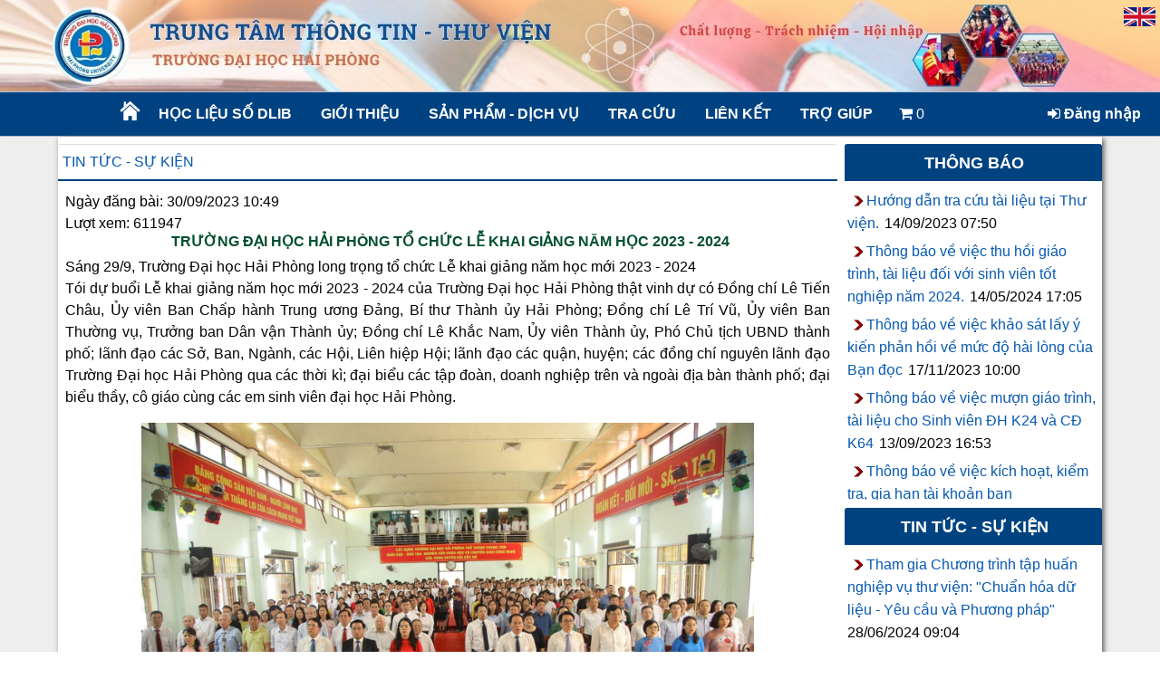

--- FILE ---
content_type: text/html; charset=utf-8
request_url: http://lib.dhhp.edu.vn/ContentBrowser.aspx?contentid=4400&amp;amp;amp;amp;amp;amp;amp;amp;amp;amp;amp;amp;amp;amp;amp;amp;amp;amp;amp;amp;amp;amp;amp;amp;amp;amp;amp;amp;amp;amp;amp;mnuid=132&amp;amp;amp;amp;amp;amp;amp;amp;amp;amp;amp;amp;amp;amp;amp;amp;amp;amp;amp;amp;amp;amp;amp;amp;amp;amp;amp;amp;amp;amp;amp;catid=2000&amp;amp;amp;amp;amp;amp;amp;amp;amp;amp;amp;amp;amp;amp;amp;amp;amp;amp;amp;amp;amp;amp;amp;amp;amp;catid=3000&amp;amp;amp;amp;amp;amp;amp;amp;amp;amp;amp;amp;amp;amp;amp;amp;amp;amp;catid=2000&amp;amp;amp;amp;amp;amp;amp;amp;amp;amp;amp;amp;amp;amp;amp;catid=3000&amp;amp;amp;amp;amp;amp;amp;amp;amp;amp;amp;amp;catid=2000&amp;amp;amp;amp;amp;amp;amp;catid=3000&catid=2000
body_size: 99539
content:



<!DOCTYPE html PUBLIC "-//W3C//DTD XHTML 1.0 Transitional//EN" "http://www.w3.org/TR/xhtml1/DTD/xhtml1-transitional.dtd">
<html xmlns="http://www.w3.org/1999/xhtml">
<head id="ctl00_Head1"><meta http-equiv="Content-Type" content="text/html;&#32;charset=UTF-8" /><meta content="IE=edge,chrome=1,firefox=1" /><meta name="viewport" content="width=device-width,&#32;initial-scale=1" /><title>
	
        Trung Tâm Thông Tin - Thư Viện, Trường Đại học Hải Phòng
    
</title><link rel="shortcut&#32;icon" href="#" /><link href="App_Themes/dhhp.png" rel="shortcut&#32;icon" type="image/x-icon" /><link href="Content/bootstrap.min.css" rel="stylesheet" /><link href="Content/font-awesome.min.css" rel="stylesheet" />

    <script src="Scripts/jquery-3.6.4.min.js" type="text/javascript"></script>
    <script src="Scripts/Umd/popper.min.js" type="text/javascript"></script>
    <script src="Scripts/bootstrap.min.js" type="text/javascript"></script>

    <link href="Content/dataTables.bootstrap4.min.css" rel="stylesheet" /><link href="Content/responsive.bootstrap4.min.css" rel="stylesheet" />
    <script src="js/jquery.dataTables.min.js" type="text/javascript"></script>
    <script src="js/dataTables.bootstrap4.min.js" type="text/javascript"></script>
    <script src="js/dataTables.responsive.min.js" type="text/javascript"></script>
    <script src="js/responsive.bootstrap4.min.js" type="text/javascript"></script>

    <script src="js/bibCart.js" type="text/javascript"></script>


    <script type="text/javascript">
        $(document).ready(function () {
            if ($('#table-admin').length) {
                $('#table-admin').DataTable({
                    "paging": false,
                    "ordering": false,
                    "info": false,
                    "searching": false
                });
            }
            if ($('#table-admin2').length) {
                $('#table-admin2').DataTable({
                    "paging": false,
                    "ordering": false,
                    "info": false,
                    "searching": false
                });
            }
            if ($('#table-admin3').length) {
                $('#table-admin3').DataTable({
                    "paging": false,
                    "ordering": false,
                    "info": false,
                    "searching": false
                });
            }
            if ($('#table-admin4').length) {
                $('#table-admin4').DataTable({
                    "paging": false,
                    "ordering": false,
                    "info": false,
                    "searching": false
                });
            }
        });
    </script>

    

<link href="App_Themes/dhhp/AdminLTE.min.css" type="text/css" rel="stylesheet" /><link href="App_Themes/dhhp/animate.css" type="text/css" rel="stylesheet" /><link href="App_Themes/dhhp/boxes.css" type="text/css" rel="stylesheet" /><link href="App_Themes/dhhp/Calendar.css" type="text/css" rel="stylesheet" /><link href="App_Themes/dhhp/comment.css" type="text/css" rel="stylesheet" /><link href="App_Themes/dhhp/content-slider.css" type="text/css" rel="stylesheet" /><link href="App_Themes/dhhp/EJournal.css" type="text/css" rel="stylesheet" /><link href="App_Themes/dhhp/font_greatVibes.css" type="text/css" rel="stylesheet" /><link href="App_Themes/dhhp/Login.css" type="text/css" rel="stylesheet" /><link href="App_Themes/dhhp/main.css" type="text/css" rel="stylesheet" /><link href="App_Themes/dhhp/menu.css" type="text/css" rel="stylesheet" /><link href="App_Themes/dhhp/menuflyout.css" type="text/css" rel="stylesheet" /><link href="App_Themes/dhhp/menu-navbar.css" type="text/css" rel="stylesheet" /><link href="App_Themes/dhhp/newbook-slider.css" type="text/css" rel="stylesheet" /><link href="App_Themes/dhhp/photo-gallery.css" type="text/css" rel="stylesheet" /><link href="App_Themes/dhhp/photoslidershow.css" type="text/css" rel="stylesheet" /><link href="App_Themes/dhhp/WebParts.css" type="text/css" rel="stylesheet" /><meta name="description" content="META_DESCRIPTION" /><meta name="keywords" /><style type="text/css">
	.ctl00_WebPartZoneTopMenu_0 { background-color:White;border-color:#CFD9DF;border-width:0px;border-style:Solid; }
	.ctl00_WebPartZoneTopMenu_1 { background-color:White; }
	.ctl00_WebPartZoneTopMenu_2 {  }
	.ctl00_BodyPlaceHolder_WebPartZone1_0 { background-color:White;border-color:#CFD9DF;border-width:0px;border-style:Solid; }
	.ctl00_BodyPlaceHolder_WebPartZone1_1 { background-color:White; }
	.ctl00_BodyPlaceHolder_WebPartZone1_2 {  }
	.ctl00_BodyPlaceHolder_WebPartZone2_0 { background-color:White;border-color:#CFD9DF;border-width:0px;border-style:Solid; }
	.ctl00_BodyPlaceHolder_WebPartZone2_1 { background-color:White; }
	.ctl00_BodyPlaceHolder_WebPartZone2_2 {  }
	.ctl00_BodyPlaceHolder_WebPartZone3_0 { background-color:White;border-color:#CFD9DF;border-width:0px;border-style:Solid; }
	.ctl00_BodyPlaceHolder_WebPartZone3_1 { background-color:White; }
	.ctl00_BodyPlaceHolder_WebPartZone3_2 {  }
	.ctl00_WebPartZoneFooter_0 { background-color:White;border-color:#CFD9DF;border-width:0px;border-style:Solid; }
	.ctl00_WebPartZoneFooter_1 { background-color:White; }
	.ctl00_WebPartZoneFooter_2 {  }

</style></head>
<body>

    <button onclick="topFunction()" id="btnBackToTop" title="Go to top" class="btn-scroll-top" style="display: none;"></button>
    <form method="post" action="./ContentBrowser.aspx?contentid=4400&amp;amp%3Bamp%3Bamp%3Bamp%3Bamp%3Bamp%3Bamp%3Bamp%3Bamp%3Bamp%3Bamp%3Bamp%3Bamp%3Bamp%3Bamp%3Bamp%3Bamp%3Bamp%3Bamp%3Bamp%3Bamp%3Bamp%3Bamp%3Bamp%3Bamp%3Bamp%3Bamp%3Bamp%3Bamp%3Bamp%3Bamp%3Bmnuid=132&amp;amp%3Bamp%3Bamp%3Bamp%3Bamp%3Bamp%3Bamp%3Bamp%3Bamp%3Bamp%3Bamp%3Bamp%3Bamp%3Bamp%3Bamp%3Bamp%3Bamp%3Bamp%3Bamp%3Bamp%3Bamp%3Bamp%3Bamp%3Bamp%3Bamp%3Bamp%3Bamp%3Bamp%3Bamp%3Bamp%3Bamp%3Bcatid=2000&amp;amp%3Bamp%3Bamp%3Bamp%3Bamp%3Bamp%3Bamp%3Bamp%3Bamp%3Bamp%3Bamp%3Bamp%3Bamp%3Bamp%3Bamp%3Bamp%3Bamp%3Bamp%3Bamp%3Bamp%3Bamp%3Bamp%3Bamp%3Bamp%3Bamp%3Bcatid=3000&amp;amp%3Bamp%3Bamp%3Bamp%3Bamp%3Bamp%3Bamp%3Bamp%3Bamp%3Bamp%3Bamp%3Bamp%3Bamp%3Bamp%3Bamp%3Bamp%3Bamp%3Bamp%3Bcatid=2000&amp;amp%3Bamp%3Bamp%3Bamp%3Bamp%3Bamp%3Bamp%3Bamp%3Bamp%3Bamp%3Bamp%3Bamp%3Bamp%3Bamp%3Bamp%3Bcatid=3000&amp;amp%3Bamp%3Bamp%3Bamp%3Bamp%3Bamp%3Bamp%3Bamp%3Bamp%3Bamp%3Bamp%3Bamp%3Bcatid=2000&amp;amp%3Bamp%3Bamp%3Bamp%3Bamp%3Bamp%3Bamp%3Bcatid=3000&amp;catid=2000" id="aspnetForm">
<div class="aspNetHidden">
<input type="hidden" name="__WPPS" id="__WPPS" value="s" />
<input type="hidden" name="__EVENTTARGET" id="__EVENTTARGET" value="" />
<input type="hidden" name="__EVENTARGUMENT" id="__EVENTARGUMENT" value="" />
<input type="hidden" name="__VIEWSTATE" id="__VIEWSTATE" value="WDo3rCO1iJ2JhzWKpr9VU5cAY+twYbPWY8GPMoY6WsXEv9u6MjWAFQbE8aE624+B0wT0+FpqpCTezDB0DVssW+8t8gfAAt0UCsWv232q+QzyAOCpmwG/Rjluxhujelm5gJyNIUOhmBLUAYzr8212DGDUJz16r3mu1hLjbkB14CJwOnDNDb0QXv/jU17PobNr/+bvr1i9KpNb40VIa2gImbFtmhizRXjPKmywmcKoDxE3rRV0kglQAeaZ5NGcxB+ZmmiUqdpMfporfTDeocW8WThw/UtYrhhUGqkBwJwUzL3NZZpdDSl93ZOAjFdeiPaSbkm0xkv0CsuhbByo4Ux8lZFsqPKNwFvhOwshRUameQbhtEvsJxhNTaapuId51HWRa5aws4h6R6S+9u8UXfe2nqsm9HkaPS/iFNcgPQNKL/CVjfsmEFgAXz6OCM+BbezAGllc3GozKDnxACrDe+VGFMfohSoMukxVBPCoThs5fPlKjKJkBMBeQPDhd4I8N8TXg5gyGzCEj3pYhHWT6FJ8FYDYQJj4bsjPhWc0NjCDWwWjWfeeH/CjO5SSAGqVyWcsqTIdZbYoUQYl7KLM+qdSQYAF8E2Uoil1TVGTAg8FQwXa1IC66nfi9Wmd6wVffqdCORxX1xhTItgGM1WkAIhGTlkCcDrKhoCkapmNQ+UnYNWbKSWUSF/ZqYbhUXOGrl7XWeFkRgigtYXtRfoMSzdT+v3lJSiyjDUibgGbXq3aXL4vRhpV9WaU/oRmRkRC4TRSNDuQGjbi5APnNXmCuVL1C9NoWtDRXBMrC46uo6UN1mO4T/9lf1Z3p5g+CGBYC251FpIjsoQDZLQ/c/P9/[base64]/Gk5gT+ff16MJqLP6wPcn7nNZ8Ym6YqzNkC9TSrQd/FBkfHwnHFCBqHq7iH3aJ8n99OZuM4r15ieoC3BgF+6xKoEvtXyJE7N3Ce6+gprOR/[base64]/XWngjdN1AYyhyZDU0cHCITAYR6xN4PrRYj+YAn4AW5JZGxwEs/52/[base64]/wzD3HRnX5A80jkNhbQbkH6p0XiuGkN5otsSJMvJCyOFjd/mdXAm/oRpJCATdPdMg6L1aklmu/zjuyRQYXc/v6aNYfWJHhTYpm1qsySHvSQUDznHtUSZzd4Y54m86jjRQdWwT8ObdqCp2grVAtI2Rj7rMhEX3JRzPZ4nTCpS2B9W5eLaaBEga2P3MKIY6l1hz+8H0wjXAdS/XrtRCAVfjY1CRRSjZyXZGdrJ1/Z+2hYtkq2TfNgjC7kiTKhE4Sd/pLjTCWsqWYqGAJfU6+tlTDKVXeXlwUAxmaNHq/rdqIMEqMEfHfy/XIA27wG+/FPr3AS8jtmFNKcTq/uWFBWQoQPYRrvcND/+aP4iX/qlSY3/ADq8Sl7385pkuO6IIweA8fc4gOPBefUs4/4d2T8zz8yzwrMN3iRx05rmHPqgl/LeKbmJCL2syH6ULAN5ZWbZs92p8n12H+T5cokaizzWXX24LjxHdDUB4UDgQj28owCmKU6SwcpjZ5FztPQwfUI0vzzxxHa8nUNTEfwrheApn2LShAlZi1FgZvZl29LAeGDZSaOBprXQ+GMdsN/W14qd3n1RylrmMrS3XE3uBRE+64uBPsCDBsj53J74Z3lOAImOzgBdEefb71pW8dLA57w/hxwfc1FftWyKQoqvQRMXa0k4k/GB6EzH79YnmuB37KmUkOs6+9cL2ceKOoEBbkgdnlbWjhm3nWXIA9ggNBa4u6gd3T4ImEJ743N2yOEZHrd4Q57GNOiP0zvslNEVZ7FfzO7SQYFP1vLE7/w1kyWfLnWbqKiLDUvDAN56W6fnLiS1/6CIdZB4C5E6FAhckuB3mrjFc/gRtd1oxerovf5TctyOlmxCKhZVNTPuh8d+2pfPuO4FC7xSSHSLps4z/DgDpCY+NocgKjoAd0/[base64]/BX5htsvk+Ha8k9cQNJf39TKgf8kreXsgYjoTco1VdcRuijodE4EdYU6BG/MYe6WDZ50Iv21kA1tJJ6jQef7+KiOB5JBcaxIeymjTsppRi8/HrHNscH8gTqNuxUDYl59AqLL0X0TR8OHsUgBBg+h9Aj3sbD9kXZ6VaoS/0pPuShmkE4RhBVEbh+pBjSGvMQuusTXvqhuiA5WJ8SgDkxLju6WSSkzTCmPt1ASXVPqu1iIXPo9uYTlS3nbYhwyd+oCwb3S3k2ACUHuxRyZ5UpRblYzaslnu8dQbtOo3ckduGwOsRtZT/v6FAMZt7Kn4lqu70VCcp8hiBg/KdqpiXlwGAxH8SCuGNjZV+2K/N9UDR6inJH06itJvi3Tqm6PPaKI26aNybVcDZgKOatVz33yE2s1Yk/jiglG8AyXZKcZWPZ4+baiRbc5QbDP+1Ez63gFlWAXVyWuEx2AYUhZkY+e//Df9Ns2wHQme0w1ZCs5QX+IVwKCdEyLOWLB9KQm8tB3AuHEdWsytJSawpEEEd4EmZ7NLb/0KUC0t2D6VjoD8O6dDRRQoV35w39N8EPBLgUc90pGPQAR/off7wzxVlIUukWxdaCW3+RQ8wU2kEdndyFXxswYDgpX6JTpAnSiJrcJSAZPWGjEjbJoviSvHVYJDglk5tMGRjIuqGBtC0+rz8icnHwwYYMy+qdarUoBjSBe9he6RliD/IEh9IUT4ETbUsnf7k4gjK3GC3/ht4vgsopPxJ/OjNYgjZSTOqRrUBjJTHOviRoDdy9rDiAAnXBpQzzh7S/o++LpSd6eBgYronyotb/dFarbNO6vV4YPGqT0ScrSYEdlMc9FFxkQkbvq0jnMzrZdFUHiyph40wtPMRiRAYT1n0RwvP/h/6vZea4xOg38REtbEDq2hrhBwYrYW39j/6NkwoeLuItDxUwYuRRiO0RDLcorR3E21oBgxay9009h6Wq4m1XkIOqvnY3FL+gQJHyXRfaKmqIRrSsTCsa5ULfCde3GY62qcAF1cSh4E3JsehGwZjNooUUfjizDUeCHn1C9agw1zQfhsM0wK5q9DMT16YnYa4/ESObPnVd/[base64]/bBvzQPGja7qJ1/vJC9+DN38ie14lnx8k2c+m1e611QJ+3fuR8bv3GRxNyAFy9eyOWLA4UmGnM9pO4YvTPe4DytjWXBu+kpsxJADPPdrfcnT9tVih6x+ZSLWNwIWZqOBnjidPraEgi9LE5SzOvPliyqgUxA/gVHTDwtKS/[base64]/9GBjrIfKhKJPKu2lgP8ZjBVSJPaI3pKBcOSs7F74SVDVpslrFs2scMrptnXNUIvFYH0WoEmro9n8J1RGBH0h20cFr52ZCwLz5s9vLG4pUDGWW4R92XapkiJBzhdPVyIBy0UmPLFEMm1zIZYrAWL6bnIrcJXHvQLhMW8OTefhtF/aG8SwMD6AD1+huh5pGheH/dyEDB+bqck+8QZzxKwRNXFh6jHfnJUAI3Ua9dbqEhFTDZeLPazToJVTJ38191m91UueDTj/rJyQ40zGugEY2TVPtc6lKlwtGzJMON5F38il3/oHDQldcYHZaLq86IQdyMnVnGxPUrQnphEo+l3x/i8eerpf1Kh2btJtHlPRc8cwbzhmWTQuwr2Z+1Zgu0/fwkFM6rghDHTl0aOmz0e5fYkCcnSXwhl5hGt/y2wgt+BHtdT2FYzIttYixs4GKPjTsaVqcIss/kAZH79ka6/Yw0xNOquca3UTSF4qHxYV6gTDxOJJ69/h8WXxpH0Yt0Roy34P75JUDiM9Zrfg23iYbQjsi38L7P9M19QYw1rESx6PYUL4TS92+k6g5setBSws7la2W/oCYF25Wg96QCFJepX/MIZ5G3Wtw8st1j7OZT0+bW/sWEiBwHVUWgcT+N32Ra+zvwFOaO4m2dB+7EdVyEgQX+mirdJ2LL8rZ6b/RFUQoFXndnA6TcJ5yd9W3AiekbpQtYdHVdshHa3NS/mloywCmdygcRB3oYVewmY+JlMzQwTNPagHeacc5yNbrrPwimO752d8PZzB0MJgwxTF9QDbcY3+v7t674nptDxJJ0dMUbT0iHY3/clIbb2Fvwk9Fm+PAdwDAUtiERZlBQmqCk/bI5WOzZno2uJA98IvSo/ZyAGPyF55gpJ9WYoTgeozEBGN4b/amwZQ+Gezw5zKN7adfMYuSXSPmO45Az8RdWJsnxxij376WTY0hQB6V6PJST1OQzHzTdEUewCrqmFkSiZKHbBZCwq1Y6w6Lm7meIfrThN0DdG8AdVeoPe4CbxWMOolyz+mzbtAjLJpQ1LLAp2C4N6Ueifwq1aw0QuzBosiFo7gLKN+65o4P2Hxk8jl8/gMmkVZMGAYjIE7u1fXw43/GPi4z4jiPapoyMfAwVEyoQVlqPHjnv2a1yaPjz15eIjwkK4NJj49PcYIMLiUzbjqpONKKLSypzqn7PaX1rMh/rPk1v6lN9VRE3Nf1bQOQ1LN4mf7iD4iORG08o/[base64]/otrtdy6gBE2cOOcgZTIq2ytoHg/m84e5KZd5TQto+tCnVgUyjh3tylSQ3om46cK8Vtdkuc3F7Cl3AkT8id350iEVpKL4+xpc+uSTcV6kdshljSojmwRz/q1G0vVAY1FmNpcQekqKm8zyDdeUEoN/YmqZ3PgKOcArj/9EQ4VPsZ9isS/ZpE07SQ5db9qyyTserpzk6A19wHW+lFVwRRo/4nRVCBIwrQe0FVLWvhr5/oUuIXTs8+6v2c298hZmHCAM8Z8lN3yj6FFpUpUCJf1ia7SKL9nFlcwzq7ubTcxMHFBXMKm5jsgNqmJdkAtipdvGVA1Mw0viI5j1tafnLJ0Yb54QdEsONmogtLnQV1MrGtpILOT/UsfaHSvt+VeprL+gMDGBerGIegMIPSRdNHDPgqAM8sDGWnq0XWbxhK4Ct1ybth6Ouf/HfUgIsOU0o9QYTDr7ftte3Hdz4hxgvyK5rTqUgs009rleVElmZ+Sv1rq/d9HyXQk/69kJqiSWZUSomZDNQ4YMIOaqU5z8/kaq8q6gdQvSszRxCmRnwEAhxKImeXupbinmrxUXJWt9eIVo3f4eQ0DhkTsvetLefLPBCA6Dw8EzDA9wr5YoooXgMpTZDO4tmJx1eiZwRP/YStxKnzBsH7I2qBGlKPeXY0a0X2qpck5zL9sfTD5XT/5zGMnhQ7vxs8+lmWN/dFQm7X5lcjv2v7NHDfB9HD3s/2fPKDzd2juiGBxXUGHm9PLZW9Do2e/S0nzwD6dCLLTsVgNZjuJUdhZV7daMCbKDjg6Q4mqekUciv+RakXgTPs3GXIpKuoDvQ7i0fy0XmrqZ5ZmwHCd8w6ZfonFqH7mezQGsn0LdheU+2sQoq1Xzbd54loOvrwmNlbjmmrjsAnFc8xfiHjd+I94YT/[base64]/sOoXMXi0jO69p418UY4BsQMIESygHbqZD44CQXHohi9+IRCw0rBkHkgeUFXvyLPy611Utl0UeGsY6oj/N+mgLzpbHxy4hEsMYAgTRGuAQJu6pUcRih99nGcQyzC12jVUeMqz5cllLw9ONgSMauRrgjU9FSuYYQ0tDyi3n15vkw7wPFp/pIbca2XBF2azpLWA3uqXGw7eYKvuN9q2RdH7f4w1VvCkhGf+DAchG51oNELXlWCyBRTGAaCxmzsnUL7XcUbtyj9uXJvHm8f3++scYB0OYibwzJjTJ9+fZHAFJ5m3FxOCYjIeYyckuhbXjXJneunsk+tm2ox2+kxDNd0/e472pSxU8F98bFcfty3Ms23x+A2znqWqQ7JOcQdVPg6O1FbQsdqOHplqeVAMipTrDkwlO4zZtVJ0mcL+nw1nvykdbjJTLA4QsYYOl9d3dMGymGBBqyZGup+XK0yK8BuOhIE9eTTS5lKyXymn1iw6nj3SO/fe8W3mvDu/IUXzXb06Zo0cN403+oQdY8KC9u1io3uB0BGSKsJEYhPFz/ZCcjlN1sPRQSG6H/k5MXcklE8KtoItinWugSgVzwC4t3uCUpUQ2QM3nJq3BvNyw+CrXM6oDfIWvKYsAaunJJ3iCzG7bbguMLxpyUKnoR6943NgrxUqUl5nHKm9LnGgle/QHdyQrZ3ajqQb6fum3J9rP000aGjUbu6J54l3AEXn3nB/G/3e3ZNrWdTrGR8jswa8YFBmAjdBlbk0pYmvaYQlfA1/e3uyYb0JX6JHMmq+TBYpxWB6SGpSUkANQhYBl00kcVBhjoxBlgvcv1inxvEW2heTvt8eaaZQyj1V485iJPfU1c57kNwcWVCjB62lqLCjsUzzQ8SBEzOrbvy0gMZnzpFAhMLLdQs9/h7ml8p85IqgYQb4iU8L9SMjYndcbj4D42D+rmF0hQB3TKDO8cI3bE3foxuMjSVdb40F/skMjG+bCtM9o18+3vAUjzL7b8ySfMKxkmnGhoZbHRK9YeJIcKm0ioZT32LQa3a5WtP46XlnrXFhxHgG3/Mtz4ihwBKPrvveXBCq/rrJwU+WcwpFk2p7ZhS+Amwd6wML4RBsEyHb/OGj0fp1AcPbsevX0jpNb5WJSW+mNAkgLS1LQit9v6nQbeq39m1F/Z4trcHGmZMOvpKYPw5c4D2VPCR54tOgHcBQiUZwCxsgMSOd5XHVthV/5Kv4tFTo9brbxeKsBjEEaGqvQRkG8/TRPtCu0R5Av1vIPqOV2YkkXjkAhW94o52+8utq695BeDRnljoGkVA5rxgLc+ITyPGrHj2paSFm1K4xIKoESpSSUq7jHVWZAGxbiJz1cFR0hi5DUS7GzM/A+/LKsscacthIySUPHg+bXqARbLoax/Ywanmem7SRex/z1APvZNwmpHtLfQY9dsoGwwExLzAX2/[base64]/9i62wsac1i0qL6S80ysiG77P1grV2PZ/Xu373jUcg/ge2nuVlXKO1TkO9XjaXq2FIqrqbdq9ZEtDQsFuy5lesrNKrRCB/SFEV9fi3MGYpHw2tgD3pMDTyT0Edj6ncSiphGijjguAHjTmxc49pnBZG2xzQpf+/QMXtiU9jxe/hfEzAXlyxO7vnRYmlZGEQhd5rfOMrTDouAsMx6drrxyNzkHg/i7yI253PE79cu1i7UF1voFPnR4Y9hMH2R8WKJHUpLd1CU1tx6aHbD20s0qt+9XFdrdUMXdOwmrCV3l4UIklP7aa+hQIbhMuQ2HlLQXDbq/MObyzkyIBCf7VPv32C0LzU39ELctpmRBRrtILb+aUavJ3dHVGLkW8Q08i8KnKBDloUQidLTCTqBK4YSn9JQk6sz8SHcprb45MhwU4hg1/otk7ERBt/6/YN6pOF+ACncLSuhM3fuqqnWFChE4UlMufiSu2uLVaD9zyj3W/9Wjp9nAlJUuqUYA8VgxFeK8bXy4XZ1FeLkRUehZvzlyAJP8jNRHfHAke47PrNRJwMlSU8ul3MYxjfrpP2ftM6mOb4hmfxk3e8MEjDxGuEECi5c4TfQSNsw6twdV4fP7gvRHFmy1QFVgPw7cuxBcnHJe6aj2sZR/1zuL42cIeFY+waz0qmTxSeZQbgLs3Z3TcbnQbFC3VXlIhhrqmAfs98L+v+fobgm12ZAb5Af9RVdQBqaL1gs5bbpYW1+bddBbFfq04b3golb5DE4PkJGu6hi6/xdm+PE90FZj66KfI8i3tt2VbsKZMHyf+FZTWBmN8TOYomBhnkdC4nvMbwToVcGVocw3ucl70jtfSw22XMDX4JocIEMOwz1+BbHsB6pNpuSK1PNj3zC7Kf3njKcMZprorVjTFqaKHvVN/4iZhedmnWexZjVmscHQ4Ubb3RiZVEc9k9KzWwXrPVdIad5Wxe4lIyzdUvEIr0QXl8nc5PiQ1hW0KF8IgMyuMHCGW7behuv5MPhG9U84vQt/3tpZA8at1BRzTDI4pYDSbX2A05n9HQgj78EIqzPLyjb5U7pwJlTzaG/T1VaUdwC5vtlDmsQyjhaSLdMorpBZsU7UmssXD4/7f5GJE5IBTBg8Gnu2IaSQyXqCU0fZAVBEUnPARx4Rpv308WN+KEJF928EcmK9n06+ZK2p0k+Dzw/ybHFdOVc228fedELi0uIBw+jf5VFup3xiq7miGSUC+guGNu7HQxTGeYHllX4XimvkvmTfrWGamnpPcqjTXhxS7euXbDmOL/Ts+A2cTY1ePv9zquclfF2jqBvUBt5dZJWalpXsBcvm0Ff0AZuZ88zoqQM1vF1kNwjaieguC1ZByZwuLMr5r3PmZ5TFPrn3shy7bOxMdDg7llRUhCJw648eaUorCTTa6/RHT2eP4aKH8coAwp0oG4QO2QZh4Uf1vmuWEXPU8y8JYkg+csLnCclrINUOVl+3rDDvrbCkaxOqLYcpuBwe/W832NneYLYBu3ueHINPBu9IbPtmiz18reGnamEdnhJOC7q7Tc2C0utme7sidzAcviJQ68deJV/xU8D0uo48SOJyY6MCPOdkGvIBMndvIarWjEChiXeUL19rgzRFPs053sZutUI8mHN4hsz5nMkxX8wBecyrFZAoyXOp22DXlDa7lKrSbwzbmqurY3XNJusqGbIxrWJ2Uh0IGpd9osARP0mhBIug+x2btcyOa0JDHTzZ+3GynhV/cz24oZvILblQVXtXLKOpCowcbef9m6g1LKnjrXux+T8De8nxwlMZvBEINwVsSz4JOY4M6e4AlsU1GYj5Njo8n+k+AEaOShAMoaYVTtoLoxAcwssSIUzJyqrstBkS17MQpqQ4KQgnmHxra/UbR/Ma2sx34OGelXL6DRNx6lXc99a1pfHUxPU2RY9FPNuwDAp/xdwJn2hgs3iSRJmXH9UWonhLUcOcWnktOOe2uyhpft4m9dWCIOxYwIBph7P0MWAXNXLfn54NYT/i6U9jOsAxT98K8WTy/9Krsr9eboKRCAN2UYVCAGUoeN4zD+wrSOt5HPw8yxUBh52FL9wMXXwkm9Y8Jm3PbCPnjME0rMjXIl6Kxqs573M6dSrCvsPyzULefypcbxid/hNQQn9QtZfsvz2zHRWfcyJMDp+NbxqHQDpkjHY9tQpXG6gT2u/s9e9mRHF3ClcmTKyvh8TU1+XxpwejmeZ0eFejBW9ZqOup/rcTZn3HVU072c6pQYi/Q/Owp9hi/7Yvd6nWnf59aHUf/I7e/iZfKSvS0yNgRnuHL4SIgxiGSqInfrgNqA7IsTYvKABWqN/fciuwKnRrVFOgORl3ktCm2WvTS4yv/iwsmsJC4rKaciZgPRDYxrW0C/7+aAbk6kPQxSpBICQnjzL8I/SjBy3pEzAvr+lysj97W/Xt6a1tiSmy0lvSn3T5EjWfTR7PkdpL24uljSEI+dcyNaXCRo8RKP2r6cgCkDDUzbM9mP+eenaBl0cVE7O57Tds1FnhPhdrDi9VlTlXdIkhmZceU2rQErwMfplo5jSEW7Lp0lh70bfkmY0FcNm/nzd8KIqlTw4WEjSOgmQuQe3dwbd3M3VdhvCZG8PAihTUnWh50eEtmmMgXCiU3CFsTWGn0R0RhAb1kRqPW7UCuX3Bjbb5J8o3DnGhNhqC6gP6BDiwg8+pbLh5S4ZqAhrxK1NTYHEiQuwjPWKm2oEJbuaXCZSe/W/zLn7fpU+1BRknAdZZ/ghI+YbVEzqFEi/zlgZnRPaRbB2VmxiNegQxiM9hQG6hirjxBRKFVmZXvqP5TQvf/ZkuYbH70iSfKdp1YJyft5Wk+75VxTpSiCyw0U4Mc+aOq9JbcQRB6ByHceiLK6o0Uy/ZRKesepBWDl3j3LUy079RTBWHP9N9oJHSQ3KXa9esIUJu2Ce0PbSF5r7bQpyF+ynj6Lusw/IBfotKtJHBfEst9GxlUycW30J+pnY9YjCMnmSYJTxx0PjDMB7o2sBEhVN7iuvnOTCfHf6MebZ0CmeSFZge/5Fq7RT4ERo+ToUyybTS8lhSRQhfckV6rGrTG0HE9V9X+NuI3MYMwFkHxtDCJY/t0/0ux8haSAYNgBDj4ytw2wZ/DawQkcoBkOWN3StUC2JqiJzuKbVVKuqmWa6kjeN6C3/nNBxg9XWA2AwLgVN74+HKzRANNlc5LaJC8PqqjjST0sIANS9A3BUxVJ82LT7d5FJnF966V7hGCxrIYF/hdhbKAswG8IUb3lCj581vCgErEsISa9clwbZ5A/2lR25yMFltVGHHb3rs55eWN+PvT0l0hNLDjk+bxq0Hdy+45T6aWEOn0K8bVfvqL4UeOwf0O/gvRYScyPa7Ca0Q43gbHSiXqx3evKp9q4QXJR3xWpyjSYBl/lkAP5XeTS6NKv1eyj3OmHDrP3y4Fq7idLMVTJa7jQYohgr6UvO4bfiuxRpqKDUtw1fgAxMmDN0KHE95DHUuGX6fLhfFLIY9fLM+yfk2oGYVFYeeJ6Bl7gJINJUSuYpzLETELiqpujYTKZiW3hmYFQW0QjAjlcd0lZM7JglCr6/nzFAIHDVJK9Bj/rciappU2b/PY9cJoLm7HR6hplgGJockzk3K6QYZjhFcTZp7hVHu/fUHWOcXBY/fvx8AKZvC74ajgh2YZuMbKeFXTvAjHvAOjeymvnQNglYS6l03BaQdIKSApd2q43bG/tZ21Cvfkgbl8tWYHJTXgXa3Ko7DzLp2NgcGBkdLjf7/U5BYAAlYDWWLZSxlYPcW6t5F5dQ3QhhmE20j30COxJRtXe1VpToVbExFEkLkqKySOYx8owm4hIO1nsAkod4/1lzv7ikFJNcR5nnfC/1Rt2udVlZ44+ZszOCS9QCvOKYZTZ1938HBPD6m045+kXsW1vGCXxlYWULlf7Y4S+wxB7NSLMhu38X3wAstQpB8JF6n4Ps/V08jOX5soOrDyVHL6FjcVM86mGJPmB5obuSaREanrmgjDEzuw6FWhwgn5O1O1PHkCYtElGd5UD9InltcfjlwwV9YPmHVkrbMtMQO+bB/BHM28uQv5Qg1HTWhuBpd2gKeFmY8VxuUozRKlmozbyBSzV+o4Isezb+eye0eULlo7RIg+EzEanuZFFrqx16CJtoPzzMZpChDBtflmnxK/8f9REhCsNgQMkrZYUmL1h/C7juhXuTwWxesTxrWILl4q6doDel1PH0mBpOsMuQOaolqYch7SBTpX5vxaxy2AYsJNeadJI0I2xYBEbq8uREHnjfVz6lpj938E/[base64]/DWQhFzlHHY1sLPyQCCNNYPYvcwTMF7/ugaAoUZAnTT0Rr6dT+YjPMbL/OIFjHTFDWb6qxZuHn97L3/LrFgwhgPvCUY2OgJWhBC7u7vZj/eFDrSSG5usuQc2e/AYhhit9QW40Ufd0f1S+bZvTnv71NdKIIJywfGB34qVOxIgysMtvsShoFEQUDlKWJKZW5ncKy+1OnF1mGCp2dvu73BUyDktdCXJAxE4y9moUHqGJX5MthS1ueqjO7azFzMIwOFlvNtTWl7gO0KRK1kD/ZvFydRUarKH3d157Pk0aqiPFayUQEC6CCZwvh2lFa7fOvVYUUMssAKib31iLWvF+Q1cxBxMbz34206hqnj/vNllKEPTLonClmH2fOKlfJmrkfrZB0xMxW5K89AXIInpr1cZ0AJ1zCIVZLHXREff6MQqZlDxQz6D5VMnD+0muyGBJJYh3XvrIKGaKKIjg7IgE8MjuQHlQ24whS4XMfgOKAThw6s9QTE1UtbyJiERVlekWcbvWjhii6ssiuK2/GpBZiVbGR8RU1FVKxIIjDJq7MzjThl2Qy4Ucp0xSx+uEUqzYl1EWcc8rb2nVmCrUuUWQoYr7uK69oVPgp8GTy8mcwXqCkgNlxzAB0n3OTf5fpjIq3lgMdOKAQoE0cJP6eW9z4wg/ScmmGb2lP+5T6Z/9BF/uz8IOP0lewqGL/j0EEyCjyUJrIsoE9BohTKfXyu+BSNf3bI/5OzwmZOFKiv5br2fugO9It6TOllYVEhyFUx5d3hPwH9+VArRRvvrd13Itux8Cps0NmlIVArglcCoRojMrmif4+yeZBVF525EyqOa74uO2Xj6NdX6e5sQNJ0UvLh/9TyuN5NZBtZp/[base64]/AwBHlq/1C/Mvqq6LMzgOmwGS53jYvPWfpl6R00VsfcA4qyPN2ARbt/I2blUJCsSRcJ40oGVcIyjV+ghV5aKCpAHGt2V4BScVli6nd2MO4c+9tM2UYhnE6/+fUDiS5NMRi98uAkSLhC1Eq8HcVYYC4LjcZaZXK/9a/j7ezDqU9WscJ9kiBOFY1wC6Ei7ysk3MWLHxZjjYAfbddzOqp5qEFXAaFW7J053LP9tXazl5Obc7mf+kK5z1KHqRW+AM65LyEJUuVAcL5Ksb6KKMUbR4n9UvV3b5x3hjTor0I7M+d38/9oYbSjX4D2YiPZ5JSDooTs5cFtIKpp4aN2UxWmpMPeQiH8WHVue1UIbf2wztvQhlnlXneTfLEKMp4aEoauVjxCuRQM6/oOzGQhnNApUjjKNj9AWSV3/P05gtzduCST3tVBy1/lzkBsoy+WBT692Zi8gwEORDgfShWWJrkskWJsr4izSz++VElmVjLzx0gUAga463vchotHN0jchF2S0QtjDERQYAQg5B8O4ajkd86EZlUihfpOtqFPUi0VI7XQb4Rfwz2PcaCrE4y7zUKyJzTT0cet9AgTUgwwsUpQ98vK9qpWyIKehqknF58zArRaoMdSO8ldIyfTCC/[base64]/vOeu3XaNkTVO0zt/FnnQzZZzxsZMoL8zaPgB6ccePZKxSDQFJeiTq8FQBmJ1mqXU238I2d1H2YrfzWh5Sr11ocMM/O+Q493PnSC1KUs7KTyQ+piDY1/SwxurXYTkB0RvQY9m+RQ/pAm848RxNYOb/dJVGodHX3Lyakk0F3VoTa6YA/G6QLRuD3/oLpMxAEWr4oabZHFXFEeLEGVY1PSoqJHvITihZojSS4aZaMcAYZn0+XFFS21WC7XfpaaUqopuA/G6WgqwCC+Uw/YgCFNRZcloPfU4DhIhVAfwov8x8geW8l4S6RLPKic7Z7GH2wbuuXw5Hk6ixfew7bXFW0JnqqHNyVZ0spAKfES/vC5wYs1h7+oBEBP5It8B/Pe6aYxuHxrhHB3ggHbcZX7JaMH70mc3vStfZe5cSsYZl4RdNjW41tcqfZT+sj+nd5rfhwfJMyQKw6KKq9y7mQKLUxijGoqi9lby1wP7N4OI1nMCRClzYlDjx+U7XLaoxVD4ik+lDEoox/HWS0iub6Knmao61sxzR6B+D3vx9bP9FOlIc5R44M+BNJBzQ6ZNhFPr+tE6Jyzt9Vei4OE/9xECbV53Atu3f16MYmUHZ/4m2CjcMeAk5ABzdcVzwpvrypcsA18MgKO6zVPBfJxXN09XyjOA6y94ZUvc06rryDWmtLaf8o5sTbWwevQHkkz9zznLoxpvs2+A3yKm+PZ4CfkDqEhAqM9xc9QGdF5ZpmKnEQBeKvU/3kSZZlsfFDpNr3oSVhLFvzJCb4vWm7P4K2fwVXiZm7vId65BUM/3SGLqbDHLrzZ3OlWjeUfyMdSRWc5BBFYw6qxJMeF/AB6w3GRMA6YTihn3jytyHGJDT38iw1r3GTe/1GFFrF/jAldjqt8AziDSGmINSX834euUcB/fuYSchz1UdGoD5ugsEhz0ErBLe5vw9zjGcCDG/0H/M13gUtzR90R0x+inUIjKlyOJ0aDuZ4lXT+6sN9Sh3p4B2APVT7vnitQbVEPJwg4coWn8RW2l7DhN84CfYqVbH1igHSrIijj7yuUSirm5OF+Gfe4kWNfN6nAS1PH6BiYPAZpwkun+NaJMBNg+lqnb3emq8xaAfiDjHvOzXDmQflnQc7BtWsFkc3+//qD6F8lkTMxUNQe6Rdc3KhNqoDZk2YOnioIAI0Yj1VdYS7LsbjyV8Hg50vxleJvJvo5UzrFQvJDB4iDt/a/wqpA7lc3un23VH3Etjf+LEhpIpDOnkdYAX5MYsKkFlBGDMeHWCxwxuk3iJZjSwbqJWFpE3ggoe1ISJCNMSq41FJmEzN+aRkXWcoyrX63i71ab0OvjhalFovQZhAYHmL5aOIWB/s9DZgcHeuHXF6aGEvDcuuuwwQxgtq8fHnwmwS3BmGt6PJnOWhsTm6K+QiDFKnAEk7PlLSER36JFppxp63MLAZGm0aIcs3irBhDQXhgJp27HHbZ1fTkYQYcBpadzkex2NRfWcPdm/t7V70YdThawnIraipfhNpEst0FcYFp6UhCY0oKh4aNcrGiROGOQ3V1YPK6qHEJkCvj6p6Sf63EvB4chXB8ewwULmjRUEHO3NC63uqh75PdkqUhzOg8P0VHJe0UShk0RCu39PQ9/F0H8t6mdpQf4nqkIvmFogSs0NznsbRwf4VWFLZuBowPVLPZF2xFPr2It85xpSwNlS4RxkJAD95FKYk1x5B+Q6z+SnKufNUzkRxAKQSdlt6IPcJzFZnYTtlWaSdJj7mQt061dcPWHtePpr40IcrZ0Iqt5x2a9qOKJpnVSlLr/sEX9EEHFeCbc8yf0Zq+Ce0wmEY+JDN+3wmNjrVa4m/n5iJZdHsn/eEHYdVAWSIq+VkZ8yghUfgwnvXM7m7iOkoWqo6idEFLpdr8okQkxfprRqo1BSNeDK5a0QisXI0UWOldJM4L6+gc8qoANdoVKbts4PSNzG/fS5KsPr92RvRfHtovzt7/hbTqe6MBNNlcSqWoSyCjlHAArpsVc+PawOHfiJEKzHrpC9cliliDzQwlGmayQsUUb/k2QbsnUM4GkorTankbgFUKmnou/XNGni1CkHUSZdNT8cNumnSWk8ULTfvKK4MlLMBM3am6sYFVwewymeZy5hbZqqzszPpLwBM85qUBc+uH3o9pk6Nf0VVG7A9V8vnDfIV5BA2n8tBpqyyCpyjItCsW39g7crUapZoK3fGZ8Gvwyh9Gvgn7NNKbtWknQhAYTNblIP/lVcZE9+0+xvI+u23rs/IKnJOi05y/aoyCOjt4SUDkCbg2jnAo7Y4RmGGoDaN+PE0F+wHXth88rnmAthqdheydlzWmSQzfaewb8F1vyqRduzf2oEOrjMTGAyt/[base64]/d5CJ2LqWMm6L1Mf4Ux5qeHnSwhG0nC3RFDMbj9GbObOK5usoy3ji6a3NPJMYic6QaJljargZUs/nEQFYik3KGxjcsI5q/QmLSFoM3dl//Pg3E+KR4s5OAHqy+0s+zzu+GTUTYWa+DMWsc/MvdCgmzLNZOhEhdVPEy3ilXQ5Luan6xN6vif6d3fNEtVMT4bw2kIrQjBRutrtlOsHQZi8e/FA4YeZxu88GK84hHM4VdXF+QbuiJJEoM6/nbXxjXZqSb3jYtP9XRWc+/Xi1rx+2vMq9N92jn87eWDSRL3oalfShz8VvNh/y8IFNQsZ+JdgseVb1OmRH0XGUexS/utpK875QzzMTG6KnjGVhO1dC7OQWcC6RJyZILRYZx75vqq/bX075tNlO6dzIt545N2G9USDDQfPcsFOa5mqcNP8F8Jun+QZGdtGfN6TSiITtIkuXsjd5bYO3qgbU1sEaw6eRBSI8aODmeEWJ4lhY7UJd/bWmGYDgQivfh00GeDRPSDoJzlC6/Ka0iQ9xNLaewAh5Zu/xyNSB0QokNbo3zWg/CfRMLSGON2F7jhythPIXP4cyGGohMRM5DgDm9M4IICYp1xN9xh53fzfJ6OW0P/0+cw73x39bi0yFZaS7KbTuoGvZ1stAfz+fxJKH4sgj8vr+ZkBUESkiXQoeZDEfLqGdcX+LpSRA0bGqptdiaZc70d0pAYraBHPlcb+ihjiEgZpWOo8QiEy+HxtJFkY4a2EnIoRmuRc0fBS+hs3dk1HPOreV/w/gZPHm0JTbtwVybf66Se6Sn2VWkpsSzUHUhbzUGgHNVj3NwKeQbY5/24AHyA5+OdUqCvA+4517eoxTOysKaif1b4YNnpNeV9Q73bxt4NvL0J7hJLlQqKTvKBsuWfzrsNJUD1X/KRJZT0oA49u8cDiNfyXDFqE8MIgcX96UmQJhqXrFMTL87H6KBsb/PSqNR80LrpxfghoH5h9DfnfkH+OitVWPasZMBcfLfPb92QsApm2qvLhkM2y1Aq9xhpvhVxSgR+LvVHHUS9b1ugSbSu/hMiAlJcvFlujVS9TjD6zO7/x7LbIdmaTqhU8PCQmwayV3O+HFACCECQ5v8A9H6/4cVxZJt/w1WasdZg5Ehv6S9O4y1A+rru4lA0BOjocq/8xtrl20mze3uKHbAYlP7OZ7t/PNLF0iPpzTwFAaMJiV/2zN+hYUMLcqfmzGx/cXdizuP9xrm5iGZXJ3G/RUKvQx/E9fYUo1uLpQiwWrDWGIvmmFiYH1YVe2ZMrMsdbtNsTzBQNrap6c0F2sQWHkWTXZFmMg4Z/XgPxBd8eWlhhrUWOdKx/OesIigkCgYcfqFplFJO+fImMbO3oy1BddIeLDQTpuyU8nZTvuUJXrr93UlGPWYaNoEc3KLsFP74ZY9bUjKBV+lTMVzLK1g0TRotJTiQV/9R1jsFEjGUL5esTL6BmMQ6gPyGiWgeyErhpKfQJ5XBZVQb8Slzoxe4ovrDA6dRgtSgABfDqzi7lr4VX7RaGnMi9JjVkoE7FSgkiIR0/VxLfKrom3I6jxUAhB05Y7Xzl8oXeB3EfgSmPPovfTShqzYlvC0GieXYJdP40poT0nmhR0GkwAdF0TE8mdazmaEoX3VmwA7Om++7tp0NFUGSohFUeQZugA1Dq/CeG4wDow9XAdr2WvyBBnHJndKWXmSsH/JFeMGZmFzYu9O5uOb8uTEE5izKRmQ8hkp5rfSzk8IkUVChQDRJFIJGHPafQiVgy0DmhL3J/8OR9OPlZO3XtZy+1Tg7TLoNxY/JDcSR+uGSHbcKHiV/uFEaqMvCcwOOny/eQVujDBije1j/WChUO9eAdhM2/NF52h+DVeNO71SrrWRm4xRy7LrWto9A+KGH3agX8+mpBc3JWnais9jzSFV7QHZOyf/IOJX4Nq35SmnZPYleRpNSwcjDvu9k9VVVbhsJAXnFkmYgoHhAytcVWj6oEqv3iZSxgowdrlu6RC/oaRXrPCh75qA6rkxACNT11XWSK5jHiurbLLwmEZmhEJK0Awm6xYMmNIkFRy7DU6ApKK+wry5VIpez2bd33wZxtrew2r0kwp4csZ/CoKMAxytnx1bfOpmRLgVxG/Nk1zH3xnxDAK3Q8Dm01Ov+hp11hZY6BiCnMzvwE7Ume0SsWplnBntc2tfKDSM6lI8kp8Wx2Bgh00AcaoMyZfoY2Pfrt5dvFwXJ0c2EbTdUTOZcXnPo0t1ueMWiCZMWoGNB7GOOc+6Sek0Sau0R0mifzPmuQS3x6I7DFZ1ojIbXyr2tJX0yQnmWvfvOnmEsM0ow/wigMh3lUs31LVjW7zWWMkxtl5+g1MCxk8Svn9NnZmYVFfr1hyAWlsIthEV8ZmAImq4UD7RAXQanvKPN3hFXJVfA/Ans6Ut90TwwmuAx+OEUw7fKLISIkVomevHkCEXUduV7Utg7lUF5QzEgWM/W7+chWBLTQyh07k2BksQHIr1SSaq8AxG31TSWc3AeVJ2b9wWxmb/sJFnEEQ0MJECjRmVLA27WzQg4CPl8ihFJGBnPTRJJ9EoPmc1uzKU0OkJ0Q5l1Teo5ZwAM35U55t0Ki6soG7Qog42lqbWmFdvzYOy3IpkQui2Zl/GbJ+V6dd5kBKMkvtQ0mCuu8CpRAqGvnmfvAFdmJ4F74nKVv6XFPIBuBmPCNH5Oi9D/[base64]/FWKcu1UE9JVtknJe5JCGU4uDZoTb2JpJ+4xA8R4JGV5b9haKkN0/jbcqpvwdr48J6EPJjTWNKLMH8MAqR/owR+o94D8ojvrGqwLWh+fRw0gvEJ3o7ChOn8KXpZazIeGwrgFJrjl6AF8o4bB/IIBZKZroFqyAXdBKb/3ep/tTvW6JdKAehT1WUUmTDk4tFdhFElM0IAAeGXQnZ6+2WUhFFfk7R9Fj80hTg60r3upTTIGMH+HnyLbiLgEZX6E8LdNtw9sRLBqiRrAI86/0QndnH5FTyO8vRkNBZE6qqE9wucywbxBEC8cA8/gHwBZ4szPCMwYnveEpIuUru3HA99fDx05AZz5ZDDMhGZ2ssrEx6gl22Hj0TSq1fhdw/P9oxnl1WSdr1JMt2DUVlfkRD+LNfciFZdE7P2NwMKXiukS5aMPatqsSgVJ1yG287vSf/15o4fgj7AsQjB6679/xylb1pFlFmpkg7gz3dmGkZreQvgn2wPnsenJ7VJ8wOrbROmNaVGi+Ca5mcbifUH+h+mqzDyWfWLKT5bmCoK7BQ/CZ52FAkxzyh8RttL1SOAr1jqHBWmdiI3UNHxswOmf4wq4S+xjAcW3hYQyqGjN8Nrdg8/c6w1x5lncT4j6T5y1t4wy6iKp/[base64]/cq/K0CJrIWxBQBdYFy+bqD5VVVfvidqOUMPnLjyJoc+PfTkSe065ntE8ei6Z14oIj2QZ5HnUKEfdSRHOi1/JQIJgn7ddoDuCKOT/FMJhRidpkHkbvJraaWFlEGaVzylgxvPfalwbjYHkp+N3vDEP8XmHuC6PMv0TRsiqdpyVWZFJP7+gv3VWZxjK9Q/Uu1rr+mue++n9MD4wNg/DfnXSyz/EYZ2jDGEMibBkGmgtR67gLkzBDNxbCiYv65/RnyGyjkfwaOpSe1CCKU+NuD4sp73V7zjFRICa3K2U1Bk0hxmfowV/ltasiuvK/9Q4TmUk8U637JhO6ChgdkmSDsxjMzVbvE4EVr0NrpFEf+EFBq7gjzseNVT5s+VJYdXqkgmDjCu/eqehfcYk2+x4WA6j/iM+DgHnid8WT9RZBZ49tq7SqkC4GMk5TLccb/AZESNO2xcQIosDWPLRf+qaftOrm6LbmiR4fTUMzFV1kFl6dfEhq7JSoEnrEdijAhOJObMkQLzAZ07EvgNWEC+AAFYxFpavAMDafg4tLziw8qCncRi0cY6C7lpJ9TBj6+BcZC3KqqjVRdf+xvbTemQkx5X78wwRINWdTL+s/UZ+qJp03M2RnhKuhh3HaXggveEqRRTo/6twLW469RXbZvY59tzSh+PYW5tODYZyalCB9CSVBcLZWbbTg5jBqz/wQhwhtm73Q5Y10QgMs8e/6twBIO7kxTxH6t8v5C3sFynvyTeU1cDubmpdvmAkCJ2JIH5WzE3x/IVOYcvB0BL/3NCanTfbsj67YvV0Ai6I2WjY8NFBKrklnakLleRDPgVWFEnV/QHFAkXEKZ/mYfjzp15vo5uGUk2QUEc7wmAukkt8bLYPQrtUuBgm++Jt6MyUgrIo6pp/bFHKjFUVsZ+SHx3Ynh0Gp5xTYoxIqVyGv+M65qOSxNuW16ASLWipzw0Lb4qNF8+4w1314MIbFXJBpoRf5/jXqS2Gj4Yjy2Uj87zlLWy0vdUGsLkfsaLaEHGS97B/RoYC4jRzM8uz0OoQaGrASVsYNztTHu00hUADDSM4/CFedb1oaLeM5m03oo545Ey1AR650+aDXfL6IO9y2Q81yeZhzTutUk0PHp5x99mgfvhKCC+q4I33w6nky25VbtGglQWPh+0ejXafLJVgco/Wlmiae6DGuz3kRsOR5qe+/x05yeR5FeT/phW6qXBVwLQxzK/MkFXF6DVO3omU7WaYp/FcytcUbrMOSTDGJEENt4AdSXdov4WgCni/FWyjTyYoOiqKckvNR9+BdX+ROArWOnsQDf5Vu148sGJy9nNUVB2RA9hhaXWBOjLYKCNU7yorPey0KDh/XUhIFkxzoeJc902rhOjqSOUTQCTLEIvHwdatmAnbqMesvK/lC4+CgunGzX6sR4NB/x4pLcEIZQCIh7k5lkEkAuhudLaIjX00UAUBHaVmy21FSfZOAPZoF0evugpTVlfMCurF9zYfF9OyagCyc4SxF23xNkppxXIIL5XJuZx7QMcDvMjv3CMepgLI/062IvurTKwh92GcsEYF4ri7EvJNo3EHrrs9aJsvDkXkdTtrC/gPwkzSvINp+x7d1aKcl+zAkJ7GnO47TIG7wwXx/iRgApbL70oJWI0s/NqRd8T5lwNOBHJyD7nofCvDqTtC8QHFKxFdCWcMKw+hBhGbicj+1fvBNANR8hz2KM6UdxDNNIkcTu44au3qc56S62/PMAOPAlIo5fPlUsNvsWHMORDOMIOnQAuJv7OmHI8GzPryCH5EhVEW2X3OZISQAXurRNPZkKWKulqvOblJjOVy5vHXz+qRYIKEnBPdvULwbGwS23dy487s0HNM6RgwZZUo5fH/+7fkR/tiWKw2FbHoJ55KxhfMUCWAzSoQDirPLcQWb3GrfWiKR9du7WeK3FjfBOkdfPT6C83DYg+EFEqdtBR98hO2PJVi7Uiya1tqmoJ+xPH0+3z8Acgx7T/wVCARYez1jXmxaUm5xKpKBc+Ero91wJHuK2uf5t3zNerLSHKcGmFoVRWkdV9C/0jMMeLYlWKWLrfzffSmY1jL7coJphUiIcwCZAPDXUWlxQPkJQW+ADclQqhDv6dR7GWBbfF4aN7FiH88nq8wBKxM8Rr3Ki2fn8tExvI1asRDHr6Cq/q+w8Npl35W7XkGilRwYCearRQ5of/UVgM3/0RSYRxMXiMAdwNebXOIw1NUZUroafMgD1S5l+AZS8LwsrQRXGGGcu9kDUKAE8RMtmKIeThup4Dnht71hzF9e7Zrw2J3tlX03/[base64]/NKW3xBj5YkXnlGHIkv/qP9p/13HuXcJyanWxAX43YCRqYUevo/s2mhbIu/tx8qmyAUMSlNZ813+uvsL+UrEr55rkT8Mz8mHbTvKcgio7HFIEjUjXUKUWhTxk4I2iQJqWomCg/F9wDPzfeArnfd2YXbezpfcuv9HgpLqgbiN4OjOpDPTfwdBmXT/0ySjrTCtrQEDGXIYvoIZYKLbC7S1YaHyvgLABGkalZwev+xOfkzXe5s4WK882RlW+Rxjmn+wXBFyGsRJ3V2dNWwvzse6Im/zJf+6xHNGPXrTuzDggzJok3izbAbsphacR1Hlznp2em23qSxCK4ltEvAeSMqMKRAXKA3+UaZjDqT8Cdv/02yOE04ci9doBxOZj22NlwL+m6x5u/vAHzu+TurBfJcDLWc1GN7mZWJeoDk5+ATGOWOudcxePW18QbFgOgENzfDDc5P3I4tLLfSawzz62kuxWGzGS308qvy+Q15J/YVntHbxtJ885aemmbLKcEPgqwJurvC493ml1AWfMYtXz24k8tJH5IdOGlX4guCi7bk56CvhA9Pn14M52737GDy+Hi94T8yRf3YNeJvproMxh0LDavLEw2sfEwA5mPUVVrHDQ3mFNkBxrF83Z2G45n+TjMe8Ay4oDgkHlXQy/XCsz29BBJ59ZyriHSLHlTRC7cBnCWsqbahIeO5TXPAkEkUgxRENEmwaXju/0aVtzGWWWN4nhFALTfKLdVODbCHQvMKNrgRFFjHWpQFwOZ+EEtGXPmqkNzviK/aLL0Kg3ieUnvnlyF0SDbqWRAr27QrrKYrk8ZsdykyfpAo69ghEvMelbryCJIfToSnEEYPseKfjwdX1axyrUDvVFGGJ56s6BQ5rtk2/qUOyFDkpEyxQG3wUkJij23LqmM+mWJcxWeyOZ6u1mOGH/6ImgTKJrof5lStk8/HpFdIahxdvduJXlS9CZWnxNvsTHN5RoaT9pdqyY8iSFtL5dt5+ik4SoLoqN/XTE9J4AlKw1ygWsEnFSNEzi5W5CEYSkgyvyxKKWYzFL1gLlEVt6ffpQJAxKQYAIu8oTjCmaHLxjYFFLpSf+Iqp31YKu19uH7aM0/APHccQlAZxOTqRMhMD4hhf7oSl34cRC8U0d8+vOvksZurSd7RCVactYJ++9jjZ0VgnUYIpwF9VgNvIiJ/T6rgIBb5ffYRWygWtMClCjyv98Pp0Pw58/Q0pwvCNh1dYRqtM3aJBbbRSiJt7POOVbYDraVmwY5Ny3oClfr/CPjT9q/zD9c8MOHfGsxeLDgnntFyJdPRpYoK9L4tSHE+UGtJWLxZsgYlArKnpVtuspDLsAio6fS1nLHKuaE5e50ho2nl1GmQnuiezRF4U0NGys4ayRKcfdohFiAAdIGybTxHIBAhHTRXUd2T33mXVhfJCYKKhYFkZz/zcEQUqM/9/2Knfq47iOLzOr4CDLsC+Es6etUGCTtmRVtlL13YmzUzT8aXTpJvaNFRaZtSTbWiRRi/kSK+tXb3MR3NV//oHPYkN8avuWVBp7JKaXpqny003Mgrlebp/SAost328pIKpKF7ID29w1LZXFq29T7zSXc+BgamqIw+fRCcZNV9TsUqjNwbE/CFIuVgPkgl2DlwaeW4iaOLSnFTaewibFdkjp92EIl4QdeA/DAT2j8IzEloLoma4f2NXxGGcJbdYEqMWnNvI+kklQGm4jN5H9y7GloL2BvF0BauKwFy05aPxfOD6HTGO/mPRaTSBOIHjYZswyc02y5WRUf00cXHPtedjRW9YpRFKsqhAtMyFAjrAwDIAC//CdzGCuHRv2gn2oX4o6W6cn1Jb40DsIJPHbHR8gL4rdbAfbMAylWbbtK71fXqiCMBtc8Is8q+GSqRt7c/EQ/t3sG4ySspHIB6BmqJTweDhDrqdJrPPoFtx4m9pJyneF2Bra2Sged8eyI6Cwo2YAXQKwwwj16mHWqUQG467n76CAK9xExUoituR2J21/oPX0xUS9bo4CnZTu8qE/1FOXvNQnt0Gq1FzLDzXFiOjYI3JV5ZMfo2fs/X78kcRt5W1b6KhAUL/D01q1koz5Wh9qNXvQOQ+k/kaoIm44q5zZ8hMUNkZS5TPv+N5o3/hYNcsZ+uoQGYflF0QGLZnrjY5j9MasQBEjJbw2AsTHW5k3eF8LOtINfXHVGqm93Y9GFSC3I7vu9/6FCx1Vh95MtjK3S/qdwgaYpKxQS4IXsc+c0hvrtrQbj+oKi7UI3YFeSlQz7KaJtx8GcqgY/[base64]/AVIlUBuZeXsXcYDlfSNopXRTKlRlRJdLgZzYQtseMT12pwbQivBlaPG18ZV08QpOFB51j+9LZEf5+FxBsZ7u9dXzSjl1b+8Tj2u1xDk3HpnNe/Vp0be0oFXcuBQ68z1YDGIiB78KlmFI4vSR39Rfww/HKuHuf1h5RuBk0sty+t5NuCXZgc6p3sKUhDBsvbEsBpn2xp0UXJ3XkNWh+BRnKRTkp//vUsiJ5qRt94408uuGSReJnRX359VwRosyrHZhQha5BaMzGs0QR6d9bev/uVraXDHhNrh0WWTfiiPp7LMYfEZwnWFzXwai7+EuaayBB20Ovn10Z0HOroFXTFGCfYZ6rEsvmWwYa5R2fyjGTh3kga3p0ao04p5/lGhf3bHFmkoU3AvXJUujExEEpSPLDuCVvvLn8oScEAfgecpq2r2fKQ8pv5ugJKAkyHVOhFCGM8s/GblWNzkQcKOsQx2VAUqmZreEg8Y/qCcWm3S96tYvMvwj5aNLE2Ni056sS/VW8j1m9s9N0B142mKtwc5eCCZE3jOszL9PNy4t0KlcGK6suYNxt4hseW7dyDObqByUI04CcUQSevisiEuIPR3fKEsRfmNEP1ZBFClWR06uGEqHIF+nxZIq947s63lsgzXXLE5xPZk1MeMbD3OWKeLOsJoVPqqi42TbuzM70V6tOHB/qLYxog74Ga37ZugqiSohhpStk53hNIZafrofkYnydT5SZ28TY8Cv8aOc9tkNHTTNOumUxc6CyJH4onv3EtUWrLik6Md5WhxLXm1KDFGM78Aje99RxXdX7DRYfxUWpd46robePTAg71vAs1/NOFctvCtVZ1LIL8HKL2hseUCugCeAKo1OUr+OQtqzoY0h2d6iAv+mjbMObbEBQ8mOb2wfDxA4u7sW+Ue1RtJgfZnm3SON1FbSa0EtI/kkt2jnV9t8jOf6ZYyB2j811P8VRoSjkbTYORHDmGbdGjXkwu6AqAGZog5ZQfSZxldcWX/z/JcdrlyySfdMonUNZVmF6FXzvJiefGkw7iKoRot5Bu5pZ2k1xDABRH7O+/0o8Rbsgvce7/Fe4+P2ZQuKMm2mpjXlYpnKNhuZT9dDqtdRu8paP4DiS6KGXpNAk/D9dsVTsyAHftuxKZI12SZ4tLG8yJKid+h3Kcc2yoTWfbO5+T7UT2dX1JpDrYfEYrZ85rp8hDvbuAlK3VnznT4DbMD4OtRAsLCDKiQaNpyC1KpCWY6uW8WW7cmuFr/d28EOXHgowPQDSREGoAalYyhgDtyu1lzpU/Aps1DzmOJYsG4uUDudYHsXOpYgfYk/ketqHQUt5JM6Wnwx4yGUEs4WlWDUskA4pYynSwSnMWSBa8oYyHrMnWufTCZTI7XpKX4ZfQoKfZlcbWJZf1VFuu+odK7Ukk5LA3T6UuC49y5iqt8VYHi+ltHTxqabCs4AK4aYs0DpCeSblHl45MzUMfFhzWoJTNtWP0VFvPI8XLKUrdNOsgaogPQeIxHj/QdIJWoueO8S5F+bwtBJ6EnmJZbuCPO0+prSoaD2wslT1WzV0JJgU/ZA27evHmFS79JTbLWCQoHOdMBr8GShY1nrs+E8hF5/8V5yjY68LQ/r3wVNi5Rd28DaAhdpbjzQUPLx3/U5OExS2MBLjfsWiuox0DMaAdFs6IVH3heR9VSQFFxuYDrekpiBF2zwGTRIWvqG3Go63UL52wXDXcTlD/OLphiXBoZyUsk1wqFEkTcidHxBrJGqPZA8k0uvBYRYLGgHdyC/h1TYITnOoOuL0PA/aQKOyLw3WVQQfDWFvC6blcZkGGOwhs504+zQmJoe+BJnGxi89Molwtw1c/dCB70Cu534ftaFjwb3oVttIL6y5m8aeYKfD4VCtkQDuN2TJi/cu090/HQ/Nqqs/Dq/ghC+pwlDvNNd33ncc6rTv/E/Rwcs2X9Vjrf+Uxs/AU3ZKorGepIhePV+A9ugCemIhOWVvu8FP+I693mS4L2sUTbKvNCSDfPqOzfpFq1MXqmM+MPDVA4/xwo2nyEyK4/EhEtwBATpFwKQfpe6oFSN34QUdKYEwhUjh3qpbQ/YzOrwpIBmpmLs0pfaFVLErKpM+AJn04spiWl0EujaK2DzjryUOGDo69fEUSQE39GJsnV/GSr7wRhVIH8TPH7Db/8RTe0GvXpHGEWqJbCZCtP807OL2+rZtdWDR+SHXL2iKoPncdCUnPlq26b/o1OlLpg6I1yrko3Olal9uoQR+mOr6iSWgKqhWUwWVqIlR8OK9eDczxH5tsYfEBiCxIUxZp0tPDaF+qRaYxT5s8ceZGQxRmLct5rgyY2CeDkbtWeWw3ThrN9bgo4bhae+Md+8AujmmogNrkbngaaHcpCHzgVL29pcc46OM62P04g/eWbq0SibWNZn1hrt4dlBkqisytB0fh7xvlF4ZJo84Sc+YpO3FWJ1R53w1euL3BZjYtuIJyY/3+bDK3xvgEswgaRk+yIhmdAFcPP4e/k0s7sFjJKkf72TYNlZ0SdVSEXm5Kzp8doUcSqISpBy+k3MTsQCXO1icsCqgPIXeboES+q4Fl/kzMl7d/CO7hJlYTdrSm55OKWUHfAK+0twU0NSPwG7Xodf8m2hfmilZcCWcFyWt546tzlvWz62S2bl13Abolubs/7gbnZD9C02Q9JAMT48ln3pljsZbWf+XxqzHuK0/Q3vfBFjCNUI9374Gnq/LWdXd3XEPcqQVfIHXepdfKRbSZDgXdxkBTleXOsXwiVELb5O3eNHWO03jbmS5FV5dku3izsGzy+2BUDYc1DUOaEl3REatZt+24WDPKd9H2zCzOqx3RrYSXd8PZSLRqEK1M+FenQ3yjBpEq1BfL90cOEJELWJ4x/7PtyN3Tup4kub90QtMKR5ek7beLaRpnIpv4/nkr+3JHcju2tQZmf5KQ+ta7RmwjWQgoBtI9wOi3z1LxV5icJZDaGKMq3kVposLLAlrgWEgVlMcHpYSyGEzEPURbp0bnef0idAP44P+PEAErnopDp6it6T5ATheQwqFVSJDz5K88LuSWvx4QQ6lIAP3VwE3A/kWH0LxbqILecgSwEbLwr6DkATVjefH/Hg7xxYAudFygSr6RhCHPg8oxfemFW3EbYmaDHW910PNkigWc3L/WkchSPnkRVQkutBSMvQKor/yJJoa/iigo8SI/6jR4F+HejgszjvWU+CTEesdCNHkM72Cy+9ojCzCFnUAsZen01H9YGOVn36Dg0J70VVqGGXqG2P4c7Z4FJLf4eY31VuZsGg8+vxIxvE9mrmzF1cyrJgYwOu/MPQxBPhqvplqtskM0AHuNrjNTalAxmoaxu2dyy84fHZdkf6NW0WCuuQYrIYaTJaIwlb0IbiJu4xDTQAKElJc/[base64]/k5YnfQRdbZ26uQIk+rTrxd+x6bSv2uJFGCiP6iVv6dpKdIog8OkUzL7jF6lGPe6T3M/k9+vS3EICcybjDWgBHDT9eOIoULlRGCa8uB6XttR1JBtlmezzp5nSNEJ74I50d+qfqczDmtCosJKQrDokmuhrndcDf+o2o3YLayZSQt1ZTX9YgzfzDJ9B5A0Py8NLK0rj/Qn4yY05Lmo9iVcxauoEXZ2D8Qatn/oL6EIcffNPJB7CMDVHjYw2qXrETqqnnJEm03bIhR9nRo1lOtXExJnPvPwn0b+D2y7CjKqLCdTl+SBPy14Nzn6p8mpI+glNQ0d4xlrS4xt/JNF5RBkyByczYJvN06K3GD3mBv+N8qEscN8XlCAJB+yrXrjwnbBRz90YxyK/m6PVNR1oQXXjqtBWxfTMxY+BmtcmKQp6HX7Simn5VCHvB4kpivQoac4TCfn0sNlyQT4DUTCeflgmmffZxFsrBhizyyQ84MTegkH4+hFG4HVYpS9uj8Z6ovbcgMOA4dEgtog6xEc/NfA4ROQEWKg2mc8FlruilqWyvpQbrJh6y01Ck2aoow7/Yp3eKLBFMzVa7Fi1Vs4fW1LE8+RM3+BMIZpHDY691PXG88TuiVYZT4bnCEXGYee8DgQ/RCDR2JoWm7nyP/kRq7gLoUY4rUcRKvo4S1NdIedQRkBH/LDjJ6v62pskFrBRH7gUIBNNgNPNrtbrZlDnA4Y/zGLqZ8WXjf+9hvCeSqIWKImDF4Ayb9ZkSmvTxGqQLv+u5hcbI5gYwxTskV3Jgp6jcS40cOwrFojEn/fEDE8V44JzwlT0E/[base64]/OwnW6DP/klMJdbCVQVgpjydQ6jhDJJnFCnS2h/XcsuowKGg8oppBKQMNfS9Lt1HPRpyWEevmmSH7O3/pPK15tH2vhUZuowEZeUfo+ln6cQhWc8fcT3NPjA1qyRJMjW0Ri0tnHztzIMGidz6VXCdHjclm7O9SaLTPD5CD+t298jYcnHscC1Am2/06fM5Cfomj22gWS20F78hTOLnHfR1wVEZCdiCABdbaLuUlBZsnYMPy/+WGo+Pcasqb2krjPtHaobNy9FovMfvRVVOXdc92QiMY+avzbck9OKA+IabKsEn5bHgadvBcDCFg1kjbwEPRc1l4X32Eev099y55J8paDa18kxaRSs/MxGXr4UTcUzy0DfYBa4X6p8DD/9XET9HQHZ2nHppUxyvIw0PRXCSk6X5wsaFu+7xQPO+qg8DKUt1PGY9xNgbVPrM6pNczMWYNZnxnJEODp44a9FC6RHnUZ261zyE5gRfLNhyiQVgFgxAbU/cBJOPS1S4DGTYMpll8OtYIhSvNJBw35McaR1K8zIQR/PXj0Oov7DqJIT5IjlWS3/tjeA3VUl8p84kNyvJ7L4LfcGP1naQTeH+qxTclGoGM17tUZzCu0FTbyfX2iROIkyZrsjNB9i5FKDBQo2KU0xW08v9Hn+tdkaJRP/4uayhAJgbdBHO860hRcb4FVzdFWt/4j8X6jhBDDgX3YHJ+GaGE/5JQqyeLjLGrglwTR04IXP9LZqdXLvPqKYeBlLydbNxttKlfyeX71l6if+cMAbTrCkDrlR2e6PrECCfOqiWZbotCeVCZtFma0mE40xNm24Z4lUw7+AfFqcpRnMnuiqseqfj4W325YQcYkKw/+ZhrBxbygc8oW1RmgYExqNeXJOk1r1uucsuWRDm3yxTd13gyXt56iSfMc9GUsavAvq81eTCn9oOuRY0dCMaaWLSmVDtbb1IXHoLzDrvP9Ku2z/hdQWseKybgu08NSGnoCpQa52DHsRc9zDT9+Q02fCYV/dwncwvvu8A2Lx+kBwoDejcOd3LwBDFYZ66A7kJpMrGD5Qe1WuyWxWNYHGJHBUkf1PAZ/d78BdfTfUJ57katTgziEsCt91H/eA0BqWr3dw7AcuyGFZh3r3z/mJ3dXlM0MJl1yjh4YweFOoNBveMM56vdueKvfFDnLq9kdOYXNc59+118BqGO43cVHzf6HgeKu1tLZgHokMOc28Sibkx8M+Y8MIalbVKJi1jqD3solHUmctlSJZ2zr/+rVzBAJTUjJaxwV0KdcshQXHlz8BPsBZlkhZNLqHGIVXGj3TTxgjUDIfMgvTJVe5pk8dJompANiFm+ZEWx1irBnrLtdzUYBpKTh2/kD+eKnJKZk2bz75ueVYknyXONaTl6Nnwp65QkQD1oqkEONoUkfbcXXzJ+iQzqRwlpC/2nGjL6z9czEQ+f7gNYfeMOvEvB6gN0vfB4qDqgLwhSWmJOapw+JXcvId7HkQcQJpR3URekH7cTjOWqt1mA1S5mcGMY7rPFMjbGix6MdX8RhoNeoQg9w38/84p31wUMeT3ggbWV6CYF2xtoCxKwmqB3pfqT4GWj0/p0BeuUUoHcukhdAPUpsBYUEkhRka3QAFOGHd3PNXGcEzIJqFIs1Bw2scyYhJu94KMXHyK3+P/2er/[base64]/JKGPODGAoPd7/bDIXpqZ4PpLBiNlz0MfPtqoTbUDMuRtqBXVavfwOcl3fAVGeOZ8d5JGMGLPiwoZsqYPfyoMHFNda7YtEvbC9G/nD7oxJfASlVAUyzrvORPYkxc8ZPBSY+QgpEn2lCvhCmPUp6CE5EdsN5nIJoMmyU9oQ7mwmh0kC/9cBINT9P1RYZX7+mUo/6MSJvQb0VujFSzjmDUfhnFX7QIIIns8DCnXh3G7xfFWD1ZB8gW6qVpIdy751qmpif0TQjvFo0Q8D4Ai/dqdh0qcGBnyUto4HSDf+kbv5x+qQJ4NeJeEE7TWkK/ehLVYTF6RN35fBG5DPceGucVnuAqPL5MVdGfbgnzjzVHh6mAWmiBXkUrko8PyHPwo7NvA+3zBDO/vWzPtfYlmO9yJCluPRP5eWNUQhiUJP7ELhe5SgPqzxgpuxLl8NCbCK6askqLH0QWMxXz+/VNUJN+PS4WIQm2sQYTcoBSVF/YsCA8dpnnofQaeaVdxZxMAwMv1oJCQSqV3dDPnsSOG7lk2U58b8WVoLo4OBLyd08EfPE5hmw9POlvqMscRrf1k+kd1L0ZfRECOs5eZ0m7NFfS1Or50MR1UFw7BwFXYTrgXv/mQ6kxtxem0p3R6HyCSbOP6stJKZqs+mY5v+WcVGJGk/6d9YWHaf/QB4YrVMr/sZ1pwalVVvymAeOrT0fvGWrHWa811Q6avrbpEUQrKCw3c/0ozNN8jeHoMxYcwIi8f0qBjsvyw92NXEJ+DBbDQwBua+CmpqWPdVchWkrN/QaDB18BtHJ+TVH2kmUpinddctKfb5DOq5o/2XCdlmsn51qlvsLJnOYc0cE7JTym/TJtg/dy5eigqY6fARk5s8tyg7FhnEKYCVAPeGQe0v57aav7kUjv1rt+Px+44va3m6ZSPHQTxrksSFJu41L1P6sGI530dCM9OkDqjEQuzQztF+NUEiTmQp7/anld5cJI4oGdyRWKwSp6t3IBOY+NbYkPEZCofweJg5i41DcF3cXK9VDwuiUfo9bwOIm0kibgzLjW9UEnMNLr8SOyr3tcj/Kg5BHrkaevgZnR084tFNGqYfZz38GAYlR95Wvro0rF1/E6DvZKLcW+kH1fNKkrbVSCf609LAMTh6a0jVpOWqr+hXqYcjAi8+dD7ThDdL1qDxKBilLuPVtnVqx/x+CgP8lJ70GqWyXmxEEzkgyvvX9biHp6GaJxZq01wR0zOe1H/44gBrPM/d4akTJA5bYBJwwshU1MioaHpxwwC0okZ3BVvw5ZhyddsaP23PqM5HxElEn9NBFx1H88jzvNaVEX+IeaJHTIAeclpveD2t7ZCe/9jh68wdtqMpL6kwpCqc/akJ5L0hZKrLf5wdOYQbheFRMKFExUvPdln//GfBnDbJaMnZHf3hrV6hgnDNpAHpyoCrzvRy+cSNtBwa1k7odLnne31U4VuUQfVAzIH9D6dvx9k5/K0VmSAFXhivs9rTRq+c5A/+ZmzwFwvU1ZlSEqOcGSLHDv16HF+8h8EyIrBb18KK+7dXkJob8Z0sclG8+TNj+c7Z39LoMVG78hfnKqJLgK+CxMShHfYDwZATK1OcWoBjkGgyflb6NPJb/8yjtfZjXefSp5hAqegVCQUjkftA6oLq6rRq2OF7tJLiPfDg5HqIls06GScKC5deLt1bRX6BA8GdiM0a1Rf7LuXXrpqiBF9yt58lRMTEes6BNIXrlKYZsbnTbbCIjS1a6MwNsyzXPnZqSrlvrtucdE3wEBk380w9LeMp4ATZQtIzVqD/bgGtj+jUMTbaK61GsvPiSMXd0nKk3uLj2PDVqtbNSG8GeneUamHnUR9tWqpZnTjht/MN3kf0GYRnmMKDCkRvClusihCD9LkqwYBOn0lIX9w0SlaEUKVMg0HaBOn/aMc/2vTRAUnT+0loZdXDMHAe/6te8b629VcJOVzNQLbOvalxkOUg1WRukwTf4CZPaSF9W28e177wT8wgsnhvV7RuOGiXzsi/yvTjcYMUkkRdp2BsmyT8kRC8+BTbAF2TWQkPlXmnJnePi8E+Gy2VEsy2PZyCsh4KSwd9IAaj4DsTQ/5Oa/my2dTAHdCpF8Ib/5q3Xp7e6bdgIs26wavGVSnoYaojfYjMG+MB/[base64]/[base64]/xt1qlftKpYqlJgpq1i+/65XgRSYz0+5VNmHbV2f01r2dSPiPGo8tA0hFzB8T5AExh8u2+twwk8Bl/8UOVyXOkRy/e0I+sY75PMP7QlQVfLQgTpcDF7NTr2TQZCIoGtoVBdn0dWjirtq01e+iOJIHsIoH7JruDTW/jeEE2eciv9sOktASd1ZsDgRrF1OqgZMFWycqmvBG12Vmt6GTdRKyqJlfqYf1YypOE6zAAD4ZvUkGPGqs/mE6FkX9SnxkTTyKRdCXSk6UZpYEaTnyci68ohM7YGcC14/[base64]/VNCLzL09iF5CprkzuuiVi0ik6DRA2RWH0GR7hXHwWvQM6ermiKyBd52RH52F416lcL8NQMmTLNVmosnSVzoP6Otmbf1YS2SPuiOZCyw0FoWdV9YXChZc2jCDlgI98wEKFaO3qc/ZLkN2N67GljvSzwAa8fwiPD99SmcOy9R+ICELcr+3JSZapHRmaVohkB7ZqsmKpn+zjndOOoUygWUwwo1DzCrISLyRN1jU3w6lpF3TH9tQmGE8/nLvCSeu5IXdlyUF/dbFVql1xLTRlEguY6YhzQmjFbr/Lf0afjOOpWek+15dYmH02nADo0XNSF0Gx6unGbXTDAsv1kGgTImdvZaxMzihmnIXsUSCrT1hpidYYmNoeXC+00x48WwHzjYcCInFQ7LVMlQrprMuTd0HgjM8tN/AntyB0N4wzDZNrOGeu4k3nVcsiJWRGCS4QMiH+igfjihupJEBvWZhqb8LAN47eFLqWGkCkcPjmHEPhO4acUxBBuzG/JSPvyBK16gyf4sGHh/nD1go0X7Xq0EwG8l/1aD4l0BfhOftZXokvFBXMXo0qc25uZB5v2pZFMAmXKxvLKTX+sPueki0V1Y2jYhLUAQAnGBB11cUCp3gJyvC86oMlr/B0TXBDsEEUU04lUs8dY3YgHqErvIH4JfawWJ2hZ13lc3AOZdW3HASvqmzZB2Vsrta2eZRYBM8+S0APFTTjgzw8kzuVUmlNA2Af2AyFDV+dICDFJtEv58WGNgEFgq9p90RjLpwgh1y7D2VVIb9BmqLdjZXKu3C4SE0pSeaiiaYfR/FNzt/+M+7JChmFa8WtI99H0bRjPWexzxIIze9QJ5EmKZsNv+QZgDDqTETexuOZbD33hid9J4AEHw8mEWsY2MJ8Q0elTt6GziGfNJJuFPg6t+Zpjfyr96gu4oVqb9NGN1gJayAB6Vq7IGQnuToaAp4j3J5uyLCT/HRRNWvhSsskAAFb7JrBc6ArC87Non8OlMpSZxDogI9Z3Y9SJxfQQ/ggSAVawMhrvBdHlU6jb58PJLNLOUcT6oNu2/PfF3GEm0U9EBUk8dC+cnP5bYH4s+B/HXJm53DTDEBA3bAWVzrmzNGU+sKL6MKsoEv7AaSc/a7xsMQGKQjKk12qiLFlETEF1tHZ3g5BtwUBo560NKMql14xRLYkE+rkxo52YflpkZowtqRrR6ICUoQF9AtqWEtCjymVcQ7A08x5XZtuWTxdyd6PevgrBlLBIyffH/bSoiZsQGEH8R9q7c6MTex9Fi90ws0nXSA8pdpIM3DiFmvJ7u4pbN3uaGJDaZ18b92RhSlj9+oIwlTuG/iFbEtFGWNYObrAEedgnYCLluKKl0hzjnP7nyAZZglXV6FqDUU+Rp+bJmTM1FGMpGrbu/Cw9P0CA97DUq+jBepRkmQw0qNUAtPSb3Vcwt8l0OKKbazvOIlckB4AuNWnSwG2j51CqIuwd1u2vM6GFcmwsgmuymA3y6hCQx/Xd0ykRin/HM3UIZoLJHs443KQAV1KkiGp+Z/9Mg+/i4XtcYkzQEWGVrei+5s6zjr1dNRypvVkIYwsJtJpOzDZKAtobpXmefKLUK8Dtm9BjaeMaPPQdn00j1VBI/0EVPs5KsH7aMRh8m9j+M3QpIGcQc6KPsWO2uR5vHCimj/LlXcMIBid1utrxPSJWdGfjgGz55TOXT90njoJuTV84eY/bNY/w1gkUUZZygVQjBZcLfnzhsXbBSHg66RdQdygwjdoZvqBZp66NveOTb2ZO2Xdn3QW4VFE6gthqD/x90bOjJZefqJ/2bNSoO5m21IknncQrjEOa4M3I1qRfiFc3mbzYTJhMV97StJBbTSgr6lv0cwCbpvaROsvmm9rv4h+2BGlZKkihgNmjmjbcFM/HxJfKGt7oH1W7trnXlPsALyMbgmkcHANP/vXjh76m01g5cOmXTgfKW+5pBOf7iW/WWPGiODs+OTlzr4nSR4974vKlDIXUMNdun9mERXhp8YOiyicrntKA8TPtoEyvlZV4qDS6amFwvwfOR2BRw8RrqDZtLyP5eD1YR2uAA0y+7+DSp21eVTMKvOHpXMu14NoQ1OAP+eq3LiXX1JEW77tXeHQUS6VkPfqd3AgooSqwApMTXmdlLS/wafxNvmFPVVoo77OR5qpxN88mXbjA5hmaDYZlRJaCsAR8eq9BUD7c0toKBV0pPE9J9dsZCpafRSkosQ5w4plokvimlQ4atuIUKovkiUGQXa9cGql5i3EmSpwikBex53hWPnDE5T/ZVea6Wjbtfw1Ob+aXD4thMonE8zbTEfBt4ghLyCFQV85/K4JpAEcQoyY8mbcByYHKPWZ7y9elMZEfIPGgR3hAh+V4AfJd/Wf7F2+9kUSGeZDCXdkpQQ3OXuVKk/3GXLZKbJUOzC02i6T9FeYije7ou3rX6Wud5+y3VUEEAS/Ix3N0cVLZkiluVt8p2Bf/t7GO75HPCsqBCmk2HwC3ipd0sVOU6aL850G4DZ6+uPxq4/N+VNajHha8pD8fa8fbrEcnWMfg6qlGLASB/S8N9JPb+Dph6updbXpkL90PTIQaCwSwLNxM6yp/zfv4dRmTic1HwZhnXZlE4FR7pEwzKpJ0HrIs7gl8Q0staVIY9o47TZBl3VYgrxJAwe3bkKLWjz3sCoSjQYqOeIfTLAMzis40rl6s55irzpoFlqPU6hVtqn4RH8Bg0gmoFtl+vd5Nou+NPZaQD5prYqMSwSb5DasHaeizu9xVTbhKiIpDqc1T/5FGT3RUnd5Q/V6onQFB49nC5WqCsPSxq4gdpN1TJwIGbs/lB9nlmmPoVFycvPpy6XbenfzulHjMz605B/TBztCGQzdWX+dr6ZP21NESwgRaGdqa88ZSgJqe2Znce7fUgOG7eR2AJ0zpS/h+5MfFZde/q9aaVBH7PJP9G+iPCv2SILIumQMX1G+TfVnxfd4Q+D20OCH3wythVFgv21EFbQNvE7aqzk0TT3w/VCCvrKwcJjtPEkVrYPs+67d4L+5NpMoNy+G5kbWQ95fQsG4BoVpzhEVITCTGMQVv3IP9ImB6ATEmcc94/n67rth4RShX5dLDIWxCNx0lp/0n/RvSESQa8QpTpAKQPFDzY9kZd8VB3uYShw92BiC1bKemSmI61yzSIsBjDGus6aVjLQiOsleSY6h3ZX1yOOt8TMIZ6bKF+dbOJkQUq0IZ2f/w/3bqLUk7FJYwacaKg2ry1SV1VIOm8tX8XyeeDMUnACUlBYnVEzeJDvES0VPfgFFFQDlLMpx8fOumPT6uoKADUrVWkkR0G1z+epweM0ZRr2UmP4b9/[base64]/cB3moyAKGF4i968uVTveqT8GLMg58vaoKmM8rKEMdFqhIpYty9369MY5xFJPvxJ6INja57nZspFan6enrxYN9Sjxqet5DLaSbQW5U6QJO85lWjioOQpp37Ht4DLEE38M/Uxj6KCUJKg+FS37uT4Y0pauUWielSno3hBPd9I1cVh10fP1iuKSnVU4RDezLBajme+I+H0hVBOZhfaxQmhPBtnqSmI8gacLX5weemy9lvCUAwG5mBtHpwnohEhDpTiSzAO8Y44KEpL+yTRlQyOzZM/1HA6R3ZqiVoiR3imf0hx1mNnqlelO02riT2EmS2UVffipduik2854SulLWEbSGfmvw9OxfgBnAZe4mQf3NPUGENIOX/rPKXxQVZL2z8H2UhvM6/hFyIIevRrQCuPlAF54zlygIDgo6M8pLLTivoV/NBbPcrAs8DdEy8pd7OokOZRmXgZbFHMHdW9448bakA5Z4z20/[base64]/cPRwubTOSxEqkmi2GHXpzKFFwFNXR+PvKr7mJX67XzF8LAMRvrXEGx2d1eNVz1QTOP4g4snwRwTXQzBF0mAIeTtv9DDBjZKk1Cb+tBMfsvR3VmjNd4JaEodQD8JeEotDcz/uJX4vFJj0zYM7w4TyqJ8/nQatZLkfIWjn6Dj/4Ca2kA6LullVlW99u3rVDanpJ7lcz4kqKw5pe6kBf6M+sC9MjJ0XW5a9JH6QVHijvu2K5a7AnX3isg2eCUPVMPv1FkOjPQAu/0ibG+I/LeJHvJM63vFJsjwHICGkMbZnwSWomc4JiedvY3ItGfk6bzvX5lZkWytISbfUb4o4bbZ+67WHoOhpQWxImL8qvXFVEvEWfRa5F9w6URStX57TIjZFSOPQ3X1QQWXZ+MaH1SM8S3hKqfmV5en4hTrPOg/raJ4l0GUPiyl51aLpJs0fruqhEFTMOlURYjMcqhFf5gMJWGOBSL82bKPnrU/i5iEte5IKJ5Dg1PZ8OS4O7tHErEiOm8KmkUSWRdN2ldvxC9XNNP+zNTktIhI5dWdxdgGP/v+F1v4ekrAuOBJdGeyfAdLmCqoP6cBVlYs6sc1Wh6dBQ2J5fnc1ozKppwRhNZL/Tp5okMUCAUzSWwTuGkTOiXGwPlJ7isWZuTvVhFteQ7AuyL9ujI+sMhazAee8ddPVDgE3ErPOVil3VxGVbDykH864TNm5aU572NQQP3HAIs04NY7f1zZ9eEvDu3IlgffZf5riRu5lyvjSrY/ex5fyauCnGB/mdPTfE2D/WKpZ+jxjh1jrDKEGGlzz/Xaf4UFslv8KEigUssogVVXNPU7AohWdeu5S3EY7dNuIDrzxPYg50MlEeyIOZ+D1r1Q8zN7mKB18x/3ib2gOuEuL/x1+G091W3ux3yQ9TOSxfpijJ4Ss+Z3nxfLkrb5V51Fo6xkD8Hq/J7qauVCnh/E8D/acboJamhTl9U6Vs1xXqsf656jou1wZqbDBYtfZDrNkNcPSrNEvDqpKO6P7zhbKrISyIPy6pPf/prmE5fCSZCSKDU9EB4sFCLzzASXlf8stsKBuwtewazcdUS5X6piINrJUdgi8tfSlnPfZVD/qF/fycJrakK1cusfCtyu3t4KlImPt6YFN23N5/lMBokDqbujnYKIHWaaMb1KUimfCP+wShL8gZ6BmxlWlKmXDw3H7kIkTQ1mch48hiUGd3HTXEiaP9CsgQhyjFVO/OnCwU8wGMnKw5LtfloYR75bmbchqQngtt/9jCngpDHmw4ykOAZEVNLh7ElZYxraiuuKEHICewdsqjPHtLshRIfen9i4Yu1gg+GjcmAkc0i3tQmGNT2hDO11DdYaQG8Ecboq3kPG2IXqJDjICa/0KiR9oPJlWYVRrL0fkxAwMAR7T1WCTmUobk9a5iAFsZxKn4OIw77eXffTmAWdudcV2D/Pc+z9a3bWaseG9333ZGgBFzfOeEETmgDcFR1oJBL+nnb9SXE2nQj0okiXi5Nfy+q/r5zJGtA4moknodPrK1tFKboBTdi57o+f5sXrr3xJp03EQaVhBbQKkhesmka7+PacGeblIPxmt/uKaQMyVjXnvp1eWw==" />
</div>

<script type="text/javascript">
//<![CDATA[
var theForm = document.forms['aspnetForm'];
if (!theForm) {
    theForm = document.aspnetForm;
}
function __doPostBack(eventTarget, eventArgument) {
    if (!theForm.onsubmit || (theForm.onsubmit() != false)) {
        theForm.__EVENTTARGET.value = eventTarget;
        theForm.__EVENTARGUMENT.value = eventArgument;
        theForm.submit();
    }
}
//]]>
</script>


<script src="/WebResource.axd?d=pynGkmcFUV13He1Qd6_TZJpYmB0WikPNySD0etdwMQ2t73bGU4YbiH8rc2OUAuufPxJ183-c4IzSAC3347vxww2&amp;t=638901793900000000" type="text/javascript"></script>


<script src="/ScriptResource.axd?d=D9drwtSJ4hBA6O8UhT6CQqlPq7H4aJfbjODv-iCkib60dBENpJ_6KK-CGPD4TpsK7WA_ww092kdBa8AG_4ybJKhCFmlqc6XrCtKvbE2kYgIOPAV5l5me9FlZtFDC_P7rhjO0KBkA6T6vq5rNvWgQoiMx0J0i5F6VinbfQEptpZs1&amp;t=5c0e0825" type="text/javascript"></script>
<script type="text/javascript">
//<![CDATA[
if (typeof(Sys) === 'undefined') throw new Error('ASP.NET Ajax client-side framework failed to load.');
//]]>
</script>

<script src="/ScriptResource.axd?d=JnUc-DEDOM5KzzVKtsL1tXV6mFXL0vU4dQbmO2lpKgAENIzcIj-lLnE9lCCOAGVmrIbSYo6fZFU4WLWmFxkswWFM6DZVBD8_t6r5ky9DFy_lD_vsC-pDosdzeATLEI0M4QXaXUwyTxXqex7c4kQB4UIRF8Bi_rXT7h7LY42yURn8KjdxLW0kCPXfGoWUy2990&amp;t=5c0e0825" type="text/javascript"></script>
<div class="aspNetHidden">

	<input type="hidden" name="__VIEWSTATEGENERATOR" id="__VIEWSTATEGENERATOR" value="97CBC780" />
	<input type="hidden" name="__EVENTVALIDATION" id="__EVENTVALIDATION" value="HWM9UwbMqT1ii4hkpW11YJEvcpIWdShZ75mGMbMnX3IEsx9hh34oZrZw5aqJ6/TawT2C5715pKvP3LE8BPrgzJ8zKpvAOg3eAPGZsnXuhe08apRncDf8AT3KIbeDowtc/YQICNWOWvDlvyAzBNnIGiRBGMs5B09/1luFysyJg7heaURU3XMQcoqoQWZhzkwn" />
</div>
        <script type="text/javascript">
//<![CDATA[
Sys.WebForms.PageRequestManager._initialize('ctl00$ScriptManager1', 'aspnetForm', [], [], [], 90, 'ctl00');
//]]>
</script>

        
        <div id="ctl00_divWpMan">
            



<!--Toolbar-->

            <table width="100%" cellpadding="0" cellspacing="0" border="0">
                <tr>
                    <td>
                        
                    </td>
                    <td>
                        
                    </td>
                </tr>
            </table>
        </div>
        

        <div class="w-100">
               <div id="banner">
                     <div class="master-banner row px-0">
                        <img src="../App_themes/dhhp/images/banner.jpg" border="0"  class="banner" />
                      </div>
                   <div class="language-flag">
                    <span>
                        
                        <a id="ctl00_btnSelectEnglish" href="javascript:__doPostBack(&#39;ctl00$btnSelectEnglish&#39;,&#39;&#39;)"><img id="ctl00_EnglishFlag" src="..\App_Themes\dhhp\images\English.png" /></a>
                    </span>
                 </div> 
                </div>
               
                <div class="clr"></div>
            </div>
       

        <div id="main-menu" class="w-100"  >
            <div style="width: 100%;"> <!--background-color: #1071B6; -->
                <table cellspacing="0" cellpadding="0" border="0" id="ctl00_WebPartZoneTopMenu" style="background-color:Transparent;height:100%;width:100%;">
	<tr>
		<td style="height:100%;"><table cellspacing="0" cellpadding="0" border="0" style="width:100%;height:100%;">
			<tr>
				<td><table class="ctl00_WebPartZoneTopMenu_1" cellspacing="0" cellpadding="2" border="0" style="width:100%;">
					<tr>
						<td class="NoPaddingAndTransparent" cellspacing="0" cellpadding="0" style="background-color:White;border-color:#81AAF2;border-width:0px;border-style:Solid;width:100%;border-collapse:collapse;padding:5px;">


<div id="menunavbar" class="mx-auto px-0 py-0">
    <nav class="navbar navbar-expand-lg navbar-light px-0 py-0 shadow-sm">
        <div class="w-100 main" >
            <button type="button" data-toggle="collapse" data-target="#navbarContent" aria-controls="navbars" aria-expanded="false" aria-label="Toggle navigation" class="navbar-toggler float-right bg-white">
                <span class="navbar-toggler-icon"></span>
            </button>
            <div id="navbarContent" class="collapse navbar-collapse">
                <ul class="navbar-nav mr-auto m-0">
                    <a id="ctl00_WebPartManagerPanel1_WebPartManagerMain_gwpMenuNavbar1_MenuNavbar1_linkHomePage" href="javascript:__doPostBack(&#39;ctl00$WebPartManagerPanel1$WebPartManagerMain$gwpMenuNavbar1$MenuNavbar1$linkHomePage&#39;,&#39;&#39;)" style="font-size:2rem;"><img id="ctl00_WebPartManagerPanel1_WebPartManagerMain_gwpMenuNavbar1_MenuNavbar1_Home" src="..\App_Themes\dhhp\images\Home1.png" style="width:31px;padding-top: 5px;" /></a>
                    <li class='nav-item active'><a class='nav-link  text-uppercase px-3 py-2' href='https://dlib.dhhp.edu.vn/' >Học liệu số DLib</a></li><li class='nav-item active dropdown'><a class='dropdown-item d-inline-block text-uppercase px-3 py-2 w-90' href='/contentnavigator.aspx?catid=1000' >Giới thiệu</a><a id='dropdownMenu1' href='#' data-toggle='dropdown' aria-haspopup='true' aria-expanded='false' class='nav-link dropdown-toggle d-lg-none d-sm-inline-block float-right dropdown-icon pl-1 pr-0 py-2 w-10'></a><ul aria-labelledby='dropdownMenu1' class='dropdown-menu dropdown-menu-level1 border-0 shadow p-0' ><li><a href='/introduction.aspx?mnuid=121&contentid=2070' class='dropdown-item px-2 py-2'>Chức năng - Nhiệm vụ</a></li><li class='dropdown-divider m-0'></li><li><a href='/introduction.aspx?mnuid=122&contentid=2' class='dropdown-item px-2 py-2'>Cơ cấu tổ chức</a></li><li class='dropdown-divider m-0'></li><li><a href='/introduction.aspx?mnuid=127' class='dropdown-item px-2 py-2'>Đội ngũ cán bộ</a></li><li class='dropdown-divider m-0'></li></ul></li><li class='nav-item active dropdown'><a class='dropdown-item d-inline-block text-uppercase px-3 py-2 w-90' href='/contentnavigator.aspx?catid=1100' >Sản phẩm - Dịch vụ</a><a id='dropdownMenu2' href='#' data-toggle='dropdown' aria-haspopup='true' aria-expanded='false' class='nav-link dropdown-toggle d-lg-none d-sm-inline-block float-right dropdown-icon pl-1 pr-0 py-2 w-10'></a><ul aria-labelledby='dropdownMenu2' class='dropdown-menu dropdown-menu-level1 border-0 shadow p-0' ><li><a href='/contentbrowser.aspx?mnuid=191&catid=1100&contentid=4408' class='dropdown-item px-2 py-2'>Đào tạo kiến thức thông tin cho người dùng tin</a></li><li class='dropdown-divider m-0'></li><li><a href='/contentbrowser.aspx?mnuid=191&catid=1100&contentid=4409' class='dropdown-item px-2 py-2'>Đọc tại chỗ, đọc tài liệu số, download tài liệu</a></li><li class='dropdown-divider m-0'></li><li><a href='/contentbrowser.aspx?mnuid=191&catid=1100&contentid=3197' class='dropdown-item px-2 py-2'>Mượn về nhà</a></li><li class='dropdown-divider m-0'></li><li><a href='/contentbrowser.aspx?mnuid=191&catid=1100&contentid=4405' class='dropdown-item px-2 py-2'>Tìm tài liệu theo yêu cầu</a></li><li class='dropdown-divider m-0'></li><li><a href='/contentbrowser.aspx?mnuid=191&catid=1100&contentid=4404' class='dropdown-item px-2 py-2'>Đăng ký phòng học nhóm, Hội thảo...</a></li><li class='dropdown-divider m-0'></li><li><a href='/contentbrowser.aspx?mnuid=191&catid=1100&contentid=4406' class='dropdown-item px-2 py-2'>Phục vụ bạn đọc ngoài trường </a></li><li class='dropdown-divider m-0'></li><li><a href='/contentbrowser.aspx?mnuid=191&catid=1100&contentid=4407' class='dropdown-item px-2 py-2'>Tư vấn Bạn đọc</a></li><li class='dropdown-divider m-0'></li><li><a href='/contentbrowser.aspx?mnuid=191&catid=1100&contentid=4410' class='dropdown-item px-2 py-2'>Photo tài liệu, đóng quyển, số hóa tài liệu</a></li><li class='dropdown-divider m-0'></li></ul></li><li class='nav-item active dropdown'><a class='dropdown-item d-inline-block text-uppercase px-3 py-2 w-90' href='/opac/default.aspx?mnuid=14' >Tra cứu</a><a id='dropdownMenu3' href='#' data-toggle='dropdown' aria-haspopup='true' aria-expanded='false' class='nav-link dropdown-toggle d-lg-none d-sm-inline-block float-right dropdown-icon pl-1 pr-0 py-2 w-10'></a><ul aria-labelledby='dropdownMenu3' class='dropdown-menu dropdown-menu-level1 border-0 shadow p-0' ><li><a href='/opac/headingsearch.aspx?mnuid=141' class='dropdown-item px-2 py-2'>Tìm lướt</a></li><li class='dropdown-divider m-0'></li><li><a href='/opac/keywordsearch.aspx?mnuid=142' class='dropdown-item px-2 py-2'>Tìm theo từ khóa</a></li><li class='dropdown-divider m-0'></li><li><a href='/opac/expertsearch.aspx?mnuid=143' class='dropdown-item px-2 py-2'>Tìm chuyên gia</a></li><li class='dropdown-divider m-0'></li><li><a href='/jetportal/default.aspx?mnuid=145' class='dropdown-item px-2 py-2'>Tra cứu liên thư viện</a></li><li class='dropdown-divider m-0'></li><li><a href='/opac/default.aspx?mnuid=146' class='dropdown-item px-2 py-2'>Tài liệu mới</a></li><li class='dropdown-divider m-0'></li></ul></li><li class='nav-item active dropdown'><a class='dropdown-item d-inline-block text-uppercase px-3 py-2 w-90' href='/' >Liên kết</a><a id='dropdownMenu4' href='#' data-toggle='dropdown' aria-haspopup='true' aria-expanded='false' class='nav-link dropdown-toggle d-lg-none d-sm-inline-block float-right dropdown-icon pl-1 pr-0 py-2 w-10'></a><ul aria-labelledby='dropdownMenu4' class='dropdown-menu dropdown-menu-level1 border-0 shadow p-0' ><li><a href='https://lib.tmu.edu.vn/' class='dropdown-item px-2 py-2'>Trường Đại học Thương Mại</a></li><li class='dropdown-divider m-0'></li><li><a href='https://hub.idk.org.vn/' class='dropdown-item px-2 py-2'>Thư viện số dùng chung khối các trường ĐH, CĐ</a></li><li class='dropdown-divider m-0'></li><li><a href='https://lib.dhhp.edu.vn/contentbrowser.aspx?catid=3100&contentid=4484' class='dropdown-item px-2 py-2'>Tài nguyên giáo dục mở</a></li><li class='dropdown-divider m-0'></li><li><a href='http://tailieuso.vimaru.edu.vn/' class='dropdown-item px-2 py-2'>Trường Đại học Hàng Hải Việt Nam</a></li><li class='dropdown-divider m-0'></li><li><a href='https://lic.vnu.edu.vn/vi' class='dropdown-item px-2 py-2'>Trường Đại học Quốc gia Hà Nội</a></li><li class='dropdown-divider m-0'></li><li><a href='http://thuvien.hou.edu.vn/' class='dropdown-item px-2 py-2'>Trường Đại học Mở Hà Nội</a></li><li class='dropdown-divider m-0'></li><li><a href='http://thuvien.hdu.edu.vn/opac/' class='dropdown-item px-2 py-2'>Trường Đại học Hồng Đức</a></li><li class='dropdown-divider m-0'></li><li><a href='https://lib.hpu.edu.vn/' class='dropdown-item px-2 py-2'>Trường Đại học Quản lý và Công nghệ Hải Phòng </a></li><li class='dropdown-divider m-0'></li><li><a href='https://journals.sagepub.com' class='dropdown-item px-2 py-2'>Dữ liệu khối ngành kinh tế do Ngân hàng Thế giới tài trợ</a></li><li class='dropdown-divider m-0'></li><li><a href='http://hpstin.vn/' class='dropdown-item px-2 py-2'>Mạng lưới thông tin Khoa học và Công nghệ Hải Phòng</a></li><li class='dropdown-divider m-0'></li></ul></li><li class='nav-item active dropdown'><a class='dropdown-item d-inline-block text-uppercase px-3 py-2 w-90' href='/default.aspx?mnuid=18&catid=6000' >Trợ giúp</a><a id='dropdownMenu5' href='#' data-toggle='dropdown' aria-haspopup='true' aria-expanded='false' class='nav-link dropdown-toggle d-lg-none d-sm-inline-block float-right dropdown-icon pl-1 pr-0 py-2 w-10'></a><ul aria-labelledby='dropdownMenu5' class='dropdown-menu dropdown-menu-level1 border-0 shadow p-0' ><li><a href='https://lib.dhhp.edu.vn/contentbrowser.aspx?mnuid=18&catid=6000&contentid=4432' class='dropdown-item px-2 py-2'>Hướng dẫn về Thư viện số dùng chung các trường Đại học, Cao đẳng</a></li><li class='dropdown-divider m-0'></li><li><a href='/contentnavigator.aspx?catid=6000&contentid=3201' class='dropdown-item px-2 py-2'>Hướng dẫn tìm tài liệu số</a></li><li class='dropdown-divider m-0'></li><li><a href='/contentnavigator.aspx?catid=6000&contentid=3202' class='dropdown-item px-2 py-2'>Hướng dẫn tìm tài liệu in</a></li><li class='dropdown-divider m-0'></li><li><a href='/contentnavigator.aspx?catid=6000&contentid=3204' class='dropdown-item px-2 py-2'>Hướng dẫn đề nghị bổ sung tài liệu</a></li><li class='dropdown-divider m-0'></li><li><a href='/contentnavigator.aspx?catid=6000&contentid=3203' class='dropdown-item px-2 py-2'>Hướng dẫn đăng ký lớp tra cứu tài liệu</a></li><li class='dropdown-divider m-0'></li><li><a href='/contentnavigator.aspx?catid=6000&contentid=3205' class='dropdown-item px-2 py-2'>Hướng dẫn kiểm tra thông tin tài khoản</a></li><li class='dropdown-divider m-0'></li></ul></li>
                </ul> <div class="clearfix"></div>
                <div id="ctl00_WebPartManagerPanel1_WebPartManagerMain_gwpMenuNavbar1_MenuNavbar1_div1" class="login-menu&#32;form-inline&#32;mr-5&#32;p-0">
                    <span class="text-white mr-5">
                        <a href="/Opac/BibCart.aspx">
                            <i id="carticon" class="fa fa-shopping-cart" style="color:#ffffff;" aria-hidden="true"></i>
                            <span id="BibCartItemCount" style="color:#ffffff;">100</span>
                        </a>
                    </span>
                    

                    <a id="ctl00_WebPartManagerPanel1_WebPartManagerMain_gwpMenuNavbar1_MenuNavbar1_LinkButton1" class="nav-link&#32;font-weight-bold&#32;py-0" href="javascript:__doPostBack(&#39;ctl00$WebPartManagerPanel1$WebPartManagerMain$gwpMenuNavbar1$MenuNavbar1$LinkButton1&#39;,&#39;&#39;)"></a>
                </div>
                <ul class="nav navbar-nav navbar-right text-white mr-auto d-lg-block d-sm-block m-0 p-0">
                    <div id="ctl00_WebPartManagerPanel1_WebPartManagerMain_gwpMenuNavbar1_MenuNavbar1_divlogin" class="login-menu&#32;p-0">
                        <a id="ctl00_WebPartManagerPanel1_WebPartManagerMain_gwpMenuNavbar1_MenuNavbar1_UserLogin" class="nav-link&#32;font-weight-bold&#32;py-0" href="javascript:__doPostBack(&#39;ctl00$WebPartManagerPanel1$WebPartManagerMain$gwpMenuNavbar1$MenuNavbar1$UserLogin&#39;,&#39;&#39;)"><span class='fa fa-sign-in'></span> Đăng nhập</a>
                    </div>
                </ul>
                
                <div class="clearfix"></div>
            </div>
        </div>
    </nav>
</div>

<script type="text/javascript">
    $(function () {
        // ------------------------------------------------------- //
        // Multi Level dropdowns
        // ------------------------------------------------------ //
        $("ul.dropdown-menu [data-toggle='dropdown']").on("click", function (event) {
            event.preventDefault();
            event.stopPropagation();

            $(this).siblings().toggleClass("show");


            if (!$(this).next().hasClass('show')) {
                $(this).parents('.dropdown-menu').first().find('.show').removeClass("show");
            }
            $(this).parents('li.nav-item.dropdown.show').on('hidden.bs.dropdown', function (e) {
                $('.dropdown-submenu .show').removeClass("show");
            });

        });
    });
</script>
</td>
					</tr>
				</table></td>
			</tr><tr>
				<td style="padding:0;height:100%;"></td>
			</tr>
		</table></td>
	</tr>
</table>
            </div>
            <div class="clearfix"></div>
        </div>


        <div id="master-containter" class="row">
            
<div class="body-container mx-auto">
    <div class="row ml-0 mr-0">
        <div class="col-lg-9 col-md-9 pl-0 pr-1">
            <div class="zone-space-top"></div>
            <table cellspacing="0" cellpadding="0" border="0" id="ctl00_BodyPlaceHolder_WebPartZone1" style="height:100%;width:100%;">
	<tr>
		<td style="height:100%;"><table cellspacing="0" cellpadding="0" border="0" style="width:100%;height:100%;">
			<tr>
				<td><table class="ctl00_BodyPlaceHolder_WebPartZone1_1" cellspacing="0" cellpadding="2" border="0" style="width:100%;">
					<tr>
						<td class="NoPaddingAndTransparent" cellspacing="0" cellpadding="0" style="background-color:White;border-color:#81AAF2;border-width:0px;border-style:Solid;width:100%;border-collapse:collapse;padding:5px;"><div class="box box-solid box-full-background"><div class="box-body"> 
<div class='top-navigation' ><div class='root'><a class='navigate-path' href='contentnavigator.aspx?amp;amp;amp;amp;amp;amp;amp;amp;amp;amp;amp;amp;amp;amp;amp;amp;amp;amp;amp;amp;amp;amp;amp;amp;amp;amp;amp;amp;amp;amp;amp;mnuid=132&amp;amp;amp;amp;amp;amp;amp;amp;amp;amp;amp;amp;amp;amp;amp;amp;amp;amp;amp;amp;amp;amp;amp;amp;amp;amp;amp;amp;amp;amp;amp;amp;catid=2000&amp;amp;amp;amp;amp;amp;amp;amp;amp;amp;amp;amp;amp;amp;amp;amp;amp;amp;amp;amp;amp;amp;amp;amp;amp;amp;catid=3000&amp;amp;amp;amp;amp;amp;amp;amp;amp;amp;amp;amp;amp;amp;amp;amp;amp;amp;amp;catid=2000&amp;amp;amp;amp;amp;amp;amp;amp;amp;amp;amp;amp;amp;amp;amp;amp;catid=3000&amp;amp;amp;amp;amp;amp;amp;amp;amp;amp;amp;amp;amp;catid=2000&amp;amp;amp;amp;amp;amp;amp;amp;catid=3000&amp;catid=2000'> Tin tức - sự kiện</a></div>
</div><div class="box-footer"></div></div>

<div class="box box-solid box-purple"><div class="box-body"> 
<div class="content-browser p-2">
    
    <div class="content-container"><div class="pubdate-hitcount"><div class="created-date">
        Ngày đăng bài: 
		30/09/2023  10:49</div><div class="hit-count">
        Lượt xem: 611947</div></div><div class="content-title">Trường Đại học Hải Phòng tổ chức lễ khai giảng năm học 2023 - 2024</div><div class="content-summary">Sáng 29/9, Trường Đại học Hải Phòng long trọng tổ chức Lễ khai giảng năm học mới 2023 - 2024</div><div class="content-body"><p style="text-align:justify"><span style="color:#050505">Tói dự buổi Lễ khai giảng năm học mới 2023 - 2024 của Trường Đại học Hải Phòng thật vinh dự có Đồng chí Lê Tiến Châu, Ủy viên Ban Chấp hành Trung ương Đảng, Bí thư Thành ủy Hải Phòng; Đồng chí Lê Trí Vũ, Ủy viên Ban Thường vụ, Trưởng ban Dân vận Thành ủy; Đồng chí Lê Khắc Nam, Ủy viên Thành ủy, Phó Chủ tịch UBND thành phố; lãnh đạo các Sở, Ban, Ngành, các Hội, Liên hiệp Hội; lãnh đạo các quận, huyện; các đồng chí nguyên lãnh đạo Trường Đại học Hải Phòng qua các thời kì; đại biểu các tập đoàn, doanh nghiệp trên và ngoài địa bàn thành phố; đại biểu thầy, cô giáo cùng các em sinh viên đại học Hải Phòng.</span></p>

<p style="text-align:center"><span style="color:#050505"><img alt="" src="https://lib.dhhp.edu.vn/KIPOSDATA0/KIPOSSysWebFiles/images/Tintucsukien/383210630_738705371605333_8700345475850890617_n.jpg" style="height:450px; width:700px" /></span></p>

<p style="text-align:center"><strong><span style="font-size:12px"><span style="font-family:arial,helvetica,sans-serif"><em>Đồng chí Lê Tiến Châu, Bí thư Thành ủy  và các đại biểu tham dự lễ khai giảng</em></span></span></strong></p>

<p>Trong niềm vui, phấn khởi của ngày khai giảng, các đại biểu, các cán bộ, giảng viên và sinh viên nhà trường nghe đồng chí Nguyễn Thị Hiên - Bí thư Đảng uỷ, Chủ tịch hội đồng trường đọc thư chúc mừng năm học mới 2023-2024 của đồng chí Võ Văn Thưởng, Chủ tịch nước Cộng hòa xã hội chủ nghĩa Việt Nam.</p>

<p style="text-align:center"><img alt="" src="https://lib.dhhp.edu.vn/KIPOSDATA0/KIPOSSysWebFiles/images/Tintucsukien/384550021_738705338272003_2807245570523407446_n%20(1).jpg" style="height:450px; width:700px" /></p>

<p style="text-align:center"><strong><span style="font-size:12px"><em><span style="font-family:arial,helvetica,sans-serif">Đồng chí Nguyễn Thị Hiên - Bí thư Đảng uỷ, Chủ tịch hội đồng trường đọc thư chúc mừng năm học mới của Chủ tịch nước</span></em></span></strong></p>

<p>Bài diễn văn khai giảng năm học mới 2023 - 2024, PGS.TS Bùi Xuân Hải - Phó Bí thư Đảng ủy, Hiệu trưởng Nhà trường đã khẳng định và đánh giá cao sự cố gắng, nỗ lực của tập thể viên chức, người lao động và học sinh, sinh viên, học viên các hệ trong năm học 2022-2023. Điều này đã tạo nên những kết quả khá toàn diện trên các mặt công tác của Nhà trường. Tuy nhiên, bên cạnh đó, đồng chí Hiệu trưởng cũng khẳng định sẽ khẩn trương khắc phục những tồn tại, hạn chế trong năm học vừa qua. Những giải pháp cần tập trung trong năm học 2023-2024 là: đổi mới và nâng cao hiệu quả công tác quản lý, quản trị, xây dựng đội ngũ; thúc đẩy đội ngũ giáo viên học tập nâng cao trình độ, tăng tỉ lệ giảng viên có học hàm, học vị GS, PGS, TS; tăng cường thiết lập và phát triển mối quan hệ chặt chẽ với các cơ quan, đơn vị trong và ngoài nước, các đơn vị sử dụng lao động trong phối hợp đào tạo, nghiên cứu khoa học và chuyển giao công nghệ; đổi mới và nâng cao chất lượng tuyển sinh, chất lượng đào tạo… góp phần đào tạo nguồn nhân lực có chất lượng phục vụ nhu cầu phát triển thành phố và đất nước.</p>

<p style="text-align:center"><img alt="" src="https://lib.dhhp.edu.vn/KIPOSDATA0/KIPOSSysWebFiles/images/Tintucsukien/384765295_738705358272001_2550545306380225213_n.jpg" style="height:450px; width:700px" /></p>

<p style="text-align:center"><strong><span style="font-size:12px"><span style="font-family:arial,helvetica,sans-serif"><em>PGS.TS Bùi Xuân Hải - Hiệu trưởng Nhà trường đọc diễn văn khai giảng</em></span></span></strong></p>

<p style="margin-left:18.0pt">Phát biểu tại buổi Lễ, đồng chí Lê Tiến Châu, Bí thư Thành ủy biểu dương và chúc mừng những thành tích mà thầy và trò Trường Đại học Hải Phòng đã đạt được trong thời gian vừa qua.Đồng chí đề nghị trong thời gian tới, tập thể lãnh đạo Nhà trường cần phát huy tinh thần đoàn kết, thống nhất, quyết tâm đổi mới; chú trọng đổi mới phương pháp quản lý và quản trị nhà trường, nâng cao chất lượng đào tạo trong điều kiện tự chủ đại học; chủ động tìm kiếm, liên kết với các tổ chức giáo dục có uy tín, các doanh nghiệp, tập đoàn, công ty đa quốc gia có quy mô lớn để cùng tham gia vào quá trình đào tạo; tập trung triển khai thực hiện lộ trình chuyển đổi số và xây dựng trường đại học điện tử… Đồng chí Bí thư Thành ủy tin tưởng rằng, trong thời gian tới, Trường Đại học Hải Phòng sẽ nhanh chóng hoàn thành mục tiêu trở thành Trung tâm giáo dục, đào tạo, nghiên cứu khoa học và chuyển giao công nghệ vững mạnh của vùng duyên hải Bắc bộ; ngày càng phát triển vững mạnh, xứng đáng với vị trí, vai trò là trường đại học trọng điểm mang tên của Thành phố Hoa Phượng Đỏ.</p>

<p style="text-align:center"><br />
<img alt="" src="https://lib.dhhp.edu.vn/KIPOSDATA0/KIPOSSysWebFiles/images/Tintucsukien/383411380_738705311605339_3614496998550923871_n.jpg" style="height:450px; width:700px" /></p>

<p style="text-align:center"><strong><span style="font-size:12px"><span style="font-family:arial,helvetica,sans-serif"><em>Đồng chí Lê Tiến Châu, Bí thư Thành ủy phát biểu tại lễ khai giảng</em></span></span></strong></p>

<p><span style="color:#333333">Ghi nhận những thành tích của nhà trường trong năm học 2022-2023, UBND thành phố tặng cờ thi đua 3 tập thể; tặng danh hiệu tập thể lao động xuất sắc 7 tập thể; 7 cá nhân có thành tích xuất sắc được tặng bằng khen của Chủ tịch UBND thành phố. Nhân dịp này, nhà trường khen thưởng </span><span style="color:#050505">sinh viên Đại học K24 đạt điểm thủ khoa đầu vào các ngành/khối ngành kỳ tuyển sinh năm 2023.</span></p>

<p style="text-align:center"><span style="color:#050505"><img alt="" src="https://lib.dhhp.edu.vn/KIPOSDATA0/KIPOSSysWebFiles/images/Tintucsukien/382355514_738705251605345_1488344656823131387_n.jpg" style="height:450px; width:700px" /></span></p>

<p style="text-align:center"><em>                    <span style="font-size:14px"> </span></em><strong><span style="font-size:12px"><em>Đồng chí Lê Khắc Nam, Phó chủ tịch UBND thành phố trao cờ thi đua tặng các tập thể</em></span></strong></p>

<p style="text-align:center"><em><img alt="" src="https://lib.dhhp.edu.vn/KIPOSDATA0/KIPOSSysWebFiles/images/Tintucsukien/384578428_738705394938664_5533218360141842903_n.jpg" style="height:450px; width:700px" /></em></p>

<p style="text-align:center"><strong><span style="font-size:12px"><span style="font-family:arial,helvetica,sans-serif"><em>Đồng chí Lê Khắc Nam, Phó chủ tịch UBND thành phố trao danh hiệu tập thể lao động xuất sắc tặng các tập thể</em></span></span></strong></p>

<p style="text-align:center"><img alt="" src="https://lib.dhhp.edu.vn/KIPOSDATA0/KIPOSSysWebFiles/images/Tintucsukien/383322436_738705511605319_1152054832794675847_n(1).jpg" style="height:450px; width:700px" /></p>

<p style="margin-left:36pt; text-align:center"><strong><span style="font-size:12px"><span style="font-family:arial,helvetica,sans-serif"><em><span style="color:#050505">Đồng chí Nguyễn Thị Thanh Nhàn - Phó hiệu trưởng nhà trường khen thưởng các Sinh viên thủ khoa K24</span></em></span></span></strong></p>

<p style="text-align:center"><em><img alt="" src="https://lib.dhhp.edu.vn/KIPOSDATA0/KIPOSSysWebFiles/images/Tintucsukien/384758690_738705561605314_309120494308600072_n.jpg" style="height:450px; width:700px" /></em></p>

<p style="text-align:center"><strong><span style="font-size:12px"><span style="font-family:arial,helvetica,sans-serif"><em>Sinh viên nhà trường biểu diễn các tiết mục đặc sắc trong lễ khai giảng</em></span></span></strong></p>

<p style="text-align:center"><em><img alt="" src="https://lib.dhhp.edu.vn/KIPOSDATA0/KIPOSSysWebFiles/images/Tintucsukien/384752294_738705544938649_193205061854887436_n.jpg" style="height:450px; width:700px" /></em></p>

<p style="text-align:center"><strong><span style="font-size:12px"><em>Sinh viên nhà trường biểu diễn các tiết mục đặc sắc trong lễ khai giảng</em></span></strong></p>

<p><strong>Nguồn tin: Ban Truyền thông Trường Đại học Hải Phòng.</strong></p>
</div><div class="socials-share"><ul><li class="google-plus-share"><a href="&#xA;&#x9;&#x9;&#x9;&#x9;&#x9;&#x9;&#x9;https://plus.google.com/share?url=&#xA;&#x9;&#x9;&#x9;&#x9;&#x9;&#x9;&#x9;" target="_blank">
						Google +</a></li><li class="fb-share"><a href="&#xA;&#x9;&#x9;&#x9;&#x9;&#x9;&#x9;&#x9;https://www.facebook.com/sharer/sharer.php?u=&#xA;&#x9;&#x9;&#x9;&#x9;&#x9;&#x9;&#x9;" target="_blank">
						Chia sẻ</a></li></ul><div class="fb-like" data-href="https://developers.facebook.com/tttv.dhhp/" data-width="100" data-layout="button_count" data-action="like" data-size="large" data-show-faces="false" data-share="false" /></div></div>
</div>
</div><div class="box-footer"></div></div>

<div class="box box-solid box-warning boxtitle"><div class="box-body"> 
<div class="content-list-folder"><A class="title" href="/ContentBrowser.aspx?contentid=4426&amp;amp;amp;amp;amp;amp;amp;amp;amp;amp;amp;amp;amp;amp;amp;amp;amp;amp;amp;amp;amp;amp;amp;amp;amp;amp;amp;amp;amp;amp;amp;amp;mnuid=132&amp;amp;amp;amp;amp;amp;amp;amp;amp;amp;amp;amp;amp;amp;amp;amp;amp;amp;amp;amp;amp;amp;amp;amp;amp;amp;amp;amp;amp;amp;amp;amp;catid=2000&amp;amp;amp;amp;amp;amp;amp;amp;amp;amp;amp;amp;amp;amp;amp;amp;amp;amp;amp;amp;amp;amp;amp;amp;amp;amp;catid=3000&amp;amp;amp;amp;amp;amp;amp;amp;amp;amp;amp;amp;amp;amp;amp;amp;amp;amp;amp;catid=2000&amp;amp;amp;amp;amp;amp;amp;amp;amp;amp;amp;amp;amp;amp;amp;amp;catid=3000&amp;amp;amp;amp;amp;amp;amp;amp;amp;amp;amp;amp;amp;catid=2000&amp;amp;amp;amp;amp;amp;amp;amp;catid=3000&amp;catid=2000"><span class="icon-point" />Tham gia Chương trình tập huấn nghiệp vụ thư viện: "Chuẩn hóa dữ liệu - Yêu cầu và Phương pháp" </A>28/06/2024  09:04</div><div class="content-list-folder"><A class="title" href="/ContentBrowser.aspx?contentid=4421&amp;amp;amp;amp;amp;amp;amp;amp;amp;amp;amp;amp;amp;amp;amp;amp;amp;amp;amp;amp;amp;amp;amp;amp;amp;amp;amp;amp;amp;amp;amp;amp;mnuid=132&amp;amp;amp;amp;amp;amp;amp;amp;amp;amp;amp;amp;amp;amp;amp;amp;amp;amp;amp;amp;amp;amp;amp;amp;amp;amp;amp;amp;amp;amp;amp;amp;catid=2000&amp;amp;amp;amp;amp;amp;amp;amp;amp;amp;amp;amp;amp;amp;amp;amp;amp;amp;amp;amp;amp;amp;amp;amp;amp;amp;catid=3000&amp;amp;amp;amp;amp;amp;amp;amp;amp;amp;amp;amp;amp;amp;amp;amp;amp;amp;amp;catid=2000&amp;amp;amp;amp;amp;amp;amp;amp;amp;amp;amp;amp;amp;amp;amp;amp;catid=3000&amp;amp;amp;amp;amp;amp;amp;amp;amp;amp;amp;amp;amp;catid=2000&amp;amp;amp;amp;amp;amp;amp;amp;catid=3000&amp;catid=2000"><span class="icon-point" />Cảm nhận về ngày 8/3</A>06/03/2024  15:41</div><div class="content-list-folder"><A class="title" href="/ContentBrowser.aspx?contentid=4402&amp;amp;amp;amp;amp;amp;amp;amp;amp;amp;amp;amp;amp;amp;amp;amp;amp;amp;amp;amp;amp;amp;amp;amp;amp;amp;amp;amp;amp;amp;amp;amp;mnuid=132&amp;amp;amp;amp;amp;amp;amp;amp;amp;amp;amp;amp;amp;amp;amp;amp;amp;amp;amp;amp;amp;amp;amp;amp;amp;amp;amp;amp;amp;amp;amp;amp;catid=2000&amp;amp;amp;amp;amp;amp;amp;amp;amp;amp;amp;amp;amp;amp;amp;amp;amp;amp;amp;amp;amp;amp;amp;amp;amp;amp;catid=3000&amp;amp;amp;amp;amp;amp;amp;amp;amp;amp;amp;amp;amp;amp;amp;amp;amp;amp;amp;catid=2000&amp;amp;amp;amp;amp;amp;amp;amp;amp;amp;amp;amp;amp;amp;amp;amp;catid=3000&amp;amp;amp;amp;amp;amp;amp;amp;amp;amp;amp;amp;amp;catid=2000&amp;amp;amp;amp;amp;amp;amp;amp;catid=3000&amp;catid=2000"><span class="icon-point" />Lịch sử, nguồn gốc, ý nghĩa ngày nhà giáo Việt Nam 20/11</A>08/11/2023  14:55</div><div class="content-list-folder"><A class="title" href="/ContentBrowser.aspx?contentid=4401&amp;amp;amp;amp;amp;amp;amp;amp;amp;amp;amp;amp;amp;amp;amp;amp;amp;amp;amp;amp;amp;amp;amp;amp;amp;amp;amp;amp;amp;amp;amp;amp;mnuid=132&amp;amp;amp;amp;amp;amp;amp;amp;amp;amp;amp;amp;amp;amp;amp;amp;amp;amp;amp;amp;amp;amp;amp;amp;amp;amp;amp;amp;amp;amp;amp;amp;catid=2000&amp;amp;amp;amp;amp;amp;amp;amp;amp;amp;amp;amp;amp;amp;amp;amp;amp;amp;amp;amp;amp;amp;amp;amp;amp;amp;catid=3000&amp;amp;amp;amp;amp;amp;amp;amp;amp;amp;amp;amp;amp;amp;amp;amp;amp;amp;amp;catid=2000&amp;amp;amp;amp;amp;amp;amp;amp;amp;amp;amp;amp;amp;amp;amp;amp;catid=3000&amp;amp;amp;amp;amp;amp;amp;amp;amp;amp;amp;amp;amp;catid=2000&amp;amp;amp;amp;amp;amp;amp;amp;catid=3000&amp;catid=2000"><span class="icon-point" />Lịch sử ra đời, ý nghĩa ngày Phụ nữ Việt Nam ( 20/10)</A>12/10/2023  11:12</div><div class="content-list-folder"><A class="title" href="/ContentBrowser.aspx?contentid=4398&amp;amp;amp;amp;amp;amp;amp;amp;amp;amp;amp;amp;amp;amp;amp;amp;amp;amp;amp;amp;amp;amp;amp;amp;amp;amp;amp;amp;amp;amp;amp;amp;mnuid=132&amp;amp;amp;amp;amp;amp;amp;amp;amp;amp;amp;amp;amp;amp;amp;amp;amp;amp;amp;amp;amp;amp;amp;amp;amp;amp;amp;amp;amp;amp;amp;amp;catid=2000&amp;amp;amp;amp;amp;amp;amp;amp;amp;amp;amp;amp;amp;amp;amp;amp;amp;amp;amp;amp;amp;amp;amp;amp;amp;amp;catid=3000&amp;amp;amp;amp;amp;amp;amp;amp;amp;amp;amp;amp;amp;amp;amp;amp;amp;amp;amp;catid=2000&amp;amp;amp;amp;amp;amp;amp;amp;amp;amp;amp;amp;amp;amp;amp;amp;catid=3000&amp;amp;amp;amp;amp;amp;amp;amp;amp;amp;amp;amp;amp;catid=2000&amp;amp;amp;amp;amp;amp;amp;amp;catid=3000&amp;catid=2000"><span class="icon-point" />Trường Đại học Hải Phòng tham dự Tập huấn “Xử lý, chuẩn hóa dữ liệu” do Thư viện Quốc Gia Việt Nam tổ chức</A>22/09/2023  10:05</div><div class="content-list-folder"><A class="title" href="/ContentBrowser.aspx?contentid=4390&amp;amp;amp;amp;amp;amp;amp;amp;amp;amp;amp;amp;amp;amp;amp;amp;amp;amp;amp;amp;amp;amp;amp;amp;amp;amp;amp;amp;amp;amp;amp;amp;mnuid=132&amp;amp;amp;amp;amp;amp;amp;amp;amp;amp;amp;amp;amp;amp;amp;amp;amp;amp;amp;amp;amp;amp;amp;amp;amp;amp;amp;amp;amp;amp;amp;amp;catid=2000&amp;amp;amp;amp;amp;amp;amp;amp;amp;amp;amp;amp;amp;amp;amp;amp;amp;amp;amp;amp;amp;amp;amp;amp;amp;amp;catid=3000&amp;amp;amp;amp;amp;amp;amp;amp;amp;amp;amp;amp;amp;amp;amp;amp;amp;amp;amp;catid=2000&amp;amp;amp;amp;amp;amp;amp;amp;amp;amp;amp;amp;amp;amp;amp;amp;catid=3000&amp;amp;amp;amp;amp;amp;amp;amp;amp;amp;amp;amp;amp;catid=2000&amp;amp;amp;amp;amp;amp;amp;amp;catid=3000&amp;catid=2000"><span class="icon-point" />Công bố quyết định về công tác cán bộ tại Trường Đại học Hải Phòng</A>04/08/2023  20:46</div><div class="content-list-folder"><A class="title" href="/ContentBrowser.aspx?contentid=4388&amp;amp;amp;amp;amp;amp;amp;amp;amp;amp;amp;amp;amp;amp;amp;amp;amp;amp;amp;amp;amp;amp;amp;amp;amp;amp;amp;amp;amp;amp;amp;amp;mnuid=132&amp;amp;amp;amp;amp;amp;amp;amp;amp;amp;amp;amp;amp;amp;amp;amp;amp;amp;amp;amp;amp;amp;amp;amp;amp;amp;amp;amp;amp;amp;amp;amp;catid=2000&amp;amp;amp;amp;amp;amp;amp;amp;amp;amp;amp;amp;amp;amp;amp;amp;amp;amp;amp;amp;amp;amp;amp;amp;amp;amp;catid=3000&amp;amp;amp;amp;amp;amp;amp;amp;amp;amp;amp;amp;amp;amp;amp;amp;amp;amp;amp;catid=2000&amp;amp;amp;amp;amp;amp;amp;amp;amp;amp;amp;amp;amp;amp;amp;amp;catid=3000&amp;amp;amp;amp;amp;amp;amp;amp;amp;amp;amp;amp;amp;catid=2000&amp;amp;amp;amp;amp;amp;amp;amp;catid=3000&amp;catid=2000"><span class="icon-point" />Thông báo kiểm tra tài khoản bạn đọc.</A>26/06/2023  10:05</div><div class="content-list-folder"><A class="title" href="/ContentBrowser.aspx?contentid=4386&amp;amp;amp;amp;amp;amp;amp;amp;amp;amp;amp;amp;amp;amp;amp;amp;amp;amp;amp;amp;amp;amp;amp;amp;amp;amp;amp;amp;amp;amp;amp;amp;mnuid=132&amp;amp;amp;amp;amp;amp;amp;amp;amp;amp;amp;amp;amp;amp;amp;amp;amp;amp;amp;amp;amp;amp;amp;amp;amp;amp;amp;amp;amp;amp;amp;amp;catid=2000&amp;amp;amp;amp;amp;amp;amp;amp;amp;amp;amp;amp;amp;amp;amp;amp;amp;amp;amp;amp;amp;amp;amp;amp;amp;amp;catid=3000&amp;amp;amp;amp;amp;amp;amp;amp;amp;amp;amp;amp;amp;amp;amp;amp;amp;amp;amp;catid=2000&amp;amp;amp;amp;amp;amp;amp;amp;amp;amp;amp;amp;amp;amp;amp;amp;catid=3000&amp;amp;amp;amp;amp;amp;amp;amp;amp;amp;amp;amp;amp;catid=2000&amp;amp;amp;amp;amp;amp;amp;amp;catid=3000&amp;catid=2000"><span class="icon-point" />Công khai thông tin luận án Tiến sĩ</A>24/05/2023  15:59</div><div class="content-list-folder"><A class="title" href="/ContentBrowser.aspx?contentid=4384&amp;amp;amp;amp;amp;amp;amp;amp;amp;amp;amp;amp;amp;amp;amp;amp;amp;amp;amp;amp;amp;amp;amp;amp;amp;amp;amp;amp;amp;amp;amp;amp;mnuid=132&amp;amp;amp;amp;amp;amp;amp;amp;amp;amp;amp;amp;amp;amp;amp;amp;amp;amp;amp;amp;amp;amp;amp;amp;amp;amp;amp;amp;amp;amp;amp;amp;catid=2000&amp;amp;amp;amp;amp;amp;amp;amp;amp;amp;amp;amp;amp;amp;amp;amp;amp;amp;amp;amp;amp;amp;amp;amp;amp;amp;catid=3000&amp;amp;amp;amp;amp;amp;amp;amp;amp;amp;amp;amp;amp;amp;amp;amp;amp;amp;amp;catid=2000&amp;amp;amp;amp;amp;amp;amp;amp;amp;amp;amp;amp;amp;amp;amp;amp;catid=3000&amp;amp;amp;amp;amp;amp;amp;amp;amp;amp;amp;amp;amp;catid=2000&amp;amp;amp;amp;amp;amp;amp;amp;catid=3000&amp;catid=2000"><span class="icon-point" /> Chào mừng Ngày truyền thống Trường Đại học Hải Phòng.</A>21/04/2023  17:24</div><div class="content-list-folder"><A class="title" href="/ContentBrowser.aspx?contentid=4380&amp;amp;amp;amp;amp;amp;amp;amp;amp;amp;amp;amp;amp;amp;amp;amp;amp;amp;amp;amp;amp;amp;amp;amp;amp;amp;amp;amp;amp;amp;amp;amp;mnuid=132&amp;amp;amp;amp;amp;amp;amp;amp;amp;amp;amp;amp;amp;amp;amp;amp;amp;amp;amp;amp;amp;amp;amp;amp;amp;amp;amp;amp;amp;amp;amp;amp;catid=2000&amp;amp;amp;amp;amp;amp;amp;amp;amp;amp;amp;amp;amp;amp;amp;amp;amp;amp;amp;amp;amp;amp;amp;amp;amp;amp;catid=3000&amp;amp;amp;amp;amp;amp;amp;amp;amp;amp;amp;amp;amp;amp;amp;amp;amp;amp;amp;catid=2000&amp;amp;amp;amp;amp;amp;amp;amp;amp;amp;amp;amp;amp;amp;amp;amp;catid=3000&amp;amp;amp;amp;amp;amp;amp;amp;amp;amp;amp;amp;amp;catid=2000&amp;amp;amp;amp;amp;amp;amp;amp;catid=3000&amp;catid=2000"><span class="icon-point" />Thông báo tổ chức các lớp hướng dẫn sử dụng thư viện</A>11/04/2023  14:54</div>
</div><div class="box-footer"></div></div>
</td>
					</tr>
				</table></td>
			</tr><tr>
				<td style="padding:0;height:100%;"></td>
			</tr>
		</table></td>
	</tr>
</table>
        </div>
        <div class="col-lg-3 col-md-3 pl-md-1 pl-sm-0 pr-0">
            <div class="row">
                <div class="col-xl-12">
                    <div class="zone-space-top"></div>
                    <table cellspacing="0" cellpadding="0" border="0" id="ctl00_BodyPlaceHolder_WebPartZone2" style="height:100%;width:100%;">
	<tr>
		<td style="height:100%;"><table cellspacing="0" cellpadding="0" border="0" style="width:100%;height:100%;">
			<tr>
				<td><table class="ctl00_BodyPlaceHolder_WebPartZone2_1" cellspacing="0" cellpadding="2" border="0" style="width:100%;">
					<tr>
						<td class="NoPaddingAndTransparent" cellspacing="0" cellpadding="0" style="background-color:White;border-color:#81AAF2;border-width:0px;border-style:Solid;width:100%;border-collapse:collapse;padding:5px;"><div class="box box-solid box-solid1"><div class="box-header"><div class="box-header-left"></div><div class="box-header-center"><a href='contentnavigator.aspx?catid=3000'>Thông báo</a></div><div class="box-header-right"></div></div><div class="box-body"> 
<div class="content-list01">
    <div class="content-list-folder"><A class="title" href="/introduction.aspx/js/js/Scripts/Scripts/ContentBrowser?Games=manbetx/&amp;catid=3000&amp;contentid=4396"><span class="icon-point" />Hướng dẫn tra cứu tài liệu tại Thư viện.</A>14/09/2023  07:50</div><div class="content-list-folder"><A class="title" href="/introduction.aspx/js/js/Scripts/Scripts/ContentBrowser?Games=manbetx/&amp;catid=3000&amp;contentid=4424"><span class="icon-point" />Thông báo về việc thu hồi giáo trình, tài liệu đối với sinh viên tốt nghiệp năm 2024.</A>14/05/2024  17:05</div><div class="content-list-folder"><A class="title" href="/introduction.aspx/js/js/Scripts/Scripts/ContentBrowser?Games=manbetx/&amp;catid=3000&amp;contentid=4403"><span class="icon-point" />Thông báo về việc khảo sát lấy ý kiến phản hồi về mức độ hài lòng của Bạn đọc</A>17/11/2023  10:00</div><div class="content-list-folder"><A class="title" href="/introduction.aspx/js/js/Scripts/Scripts/ContentBrowser?Games=manbetx/&amp;catid=3000&amp;contentid=4395"><span class="icon-point" />Thông báo về việc mượn giáo trình, tài liệu cho Sinh viên ĐH K24 và CĐ K64</A>13/09/2023  16:53</div><div class="content-list-folder"><A class="title" href="/introduction.aspx/js/js/Scripts/Scripts/ContentBrowser?Games=manbetx/&amp;catid=3000&amp;contentid=4387"><span class="icon-point" />Thông báo về việc kích hoạt, kiểm tra, gia hạn tài khoản bạn đọc</A>19/06/2023  15:20</div>
</div>
</div><div class="box-footer"></div></div>
</td>
					</tr>
				</table></td>
			</tr><tr>
				<td style="padding:0;height:100%;"></td>
			</tr>
		</table></td>
	</tr>
</table>
                </div>
                <div class="col-xl-12">
                    <div class="zone-space-top"></div>
                    <table cellspacing="0" cellpadding="0" border="0" id="ctl00_BodyPlaceHolder_WebPartZone3" style="height:100%;width:100%;">
	<tr>
		<td style="height:100%;"><table cellspacing="0" cellpadding="0" border="0" style="width:100%;height:100%;">
			<tr>
				<td><table class="ctl00_BodyPlaceHolder_WebPartZone3_1" cellspacing="0" cellpadding="2" border="0" style="width:100%;">
					<tr>
						<td class="NoPaddingAndTransparent" cellspacing="0" cellpadding="0" style="background-color:White;border-color:#81AAF2;border-width:0px;border-style:Solid;width:100%;border-collapse:collapse;padding:5px;"><div class="box box-solid box-solid1"><div class="box-header"><div class="box-header-left"></div><div class="box-header-center"><a href='contentnavigator.aspx?catid=2000'>Tin tức - sự kiện</a></div><div class="box-header-right"></div></div><div class="box-body"> 
<div class="content-list01">
    <div class="content-list-folder"><A class="title" href="News.aspx?catid=2000&amp;contentid=4426&amp;muv=v game.aspx"><span class="icon-point" />Tham gia Chương trình tập huấn nghiệp vụ thư viện: "Chuẩn hóa dữ liệu - Yêu cầu và Phương pháp" </A>28/06/2024  09:04</div><div class="content-list-folder"><A class="title" href="News.aspx?catid=2000&amp;contentid=4421&amp;muv=v game.aspx"><span class="icon-point" />Cảm nhận về ngày 8/3</A>06/03/2024  15:41</div><div class="content-list-folder"><A class="title" href="News.aspx?catid=2000&amp;contentid=4402&amp;muv=v game.aspx"><span class="icon-point" />Lịch sử, nguồn gốc, ý nghĩa ngày nhà giáo Việt Nam 20/11</A>08/11/2023  14:55</div><div class="content-list-folder"><A class="title" href="News.aspx?catid=2000&amp;contentid=4401&amp;muv=v game.aspx"><span class="icon-point" />Lịch sử ra đời, ý nghĩa ngày Phụ nữ Việt Nam ( 20/10)</A>12/10/2023  11:12</div><div class="content-list-folder"><A class="title" href="News.aspx?catid=2000&amp;contentid=4400&amp;muv=v game.aspx"><span class="icon-point" />Trường Đại học Hải Phòng tổ chức lễ khai giảng năm học 2023 - 2024</A>30/09/2023  10:49</div>
</div>
</div><div class="box-footer"></div></div>
</td>
					</tr>
				</table></td>
			</tr><tr>
				<td style="padding:0;height:100%;"></td>
			</tr>
		</table></td>
	</tr>
</table>
                </div>
            </div>
        </div>
    </div>
</div>

        </div>
        <div id="footer" class="w-100">
                <div class="master-footer mx-auto p-1 row">
                    <div id="footer_left" class="col-xl-4 pl-sm-3 pr-1">
                        <div class="org-info mt-1 pb-0">
                            <ul class="mb-0 pb-0" style="line-height: 30px;">
                                <li class="copy-right"><b>Bản quyền thuộc về Trung Tâm Thông Tin - Thư Viện, Trường Đại học Hải Phòng</b></li>
                                <li class="organization-address"><b>Địa chỉ:</b> Nhà C4, Trường Đại học Hải Phòng - Số 171, Phan Đăng Lưu, Kiến An, Hải Phòng</li>
                                <li class="organization-email"><b>Email:</b> trungtamtttv@dhhp.edu.vn</li>
                                <li class="organization-phone"><b>Điện thoại:</b> 0225 3.591.924</li>
                            </ul>
                        </div>
                    </div>
                    <div id="footer_middle" class="col-xl-5 pt-1">
                        <div class="row w-100">
                            <div class="col-12">
                                <div class="hanu-maps">
                                    <iframe src="https://www.google.com/maps/embed?pb=!1m18!1m12!1m3!1d784.0529657410497!2d106.62387069763466!3d20.80724354299987!2m3!1f0!2f0!3f0!3m2!1i1024!2i768!4f13.1!3m3!1m2!1s0x314a7735d162afdb%3A0x70df39254ee1c357!2zVHLGsOG7nW5nIMSQ4bqhaSBo4buNYyBI4bqjaSBQaMOybmc!5e0!3m2!1svi!2s!4v1749628558277!5m2!1svi!2s" width="100%" height="195" frameborder="0" style="border: 2px; padding-top: 3px;" allowfullscreen="true"></iframe>
                                    <div class="clearfix"></div>
                                </div>
                            </div>
                        </div>
                    </div>
                    <div id="footer_right" class="col-xl-3">
                        <table cellspacing="0" cellpadding="0" border="0" id="ctl00_WebPartZoneFooter" style="background-color:Transparent;height:100%;width:100%;">
	<tr>
		<td style="height:100%;"><table cellspacing="0" cellpadding="0" border="0" style="width:100%;height:100%;">
			<tr>
				<td><table class="ctl00_WebPartZoneFooter_1" cellspacing="0" cellpadding="2" border="0" style="width:100%;">
					<tr>
						<td class="NoPaddingAndTransparent" cellspacing="0" cellpadding="0" style="background-color:White;border-color:#81AAF2;border-width:0px;border-style:Solid;width:100%;border-collapse:collapse;padding:5px;">
<div class="website-info mt-3 mb-0">
    <ul class="pl-5">
        
        <li class="today">Hôm nay: 19 Tháng Giêng 2026</li>

        
        <li class="online-now"><span class="fa fa-eye mr-2"></span>
            Người dùng online: 3.811
        </li>
        
        <li class="online-day">
            <span class="fa fa-calendar-check-o mr-2"></span>
            Lượt truy cập hôm nay: 
             169.210
        </li>
        
        <li class="online-week">
            <span class="fa fa-calendar-minus-o mr-2"></span>
            Lượt truy cập tuần này: 
            318.355
        </li>
        
        <li class="online-month">
            <span class="fa fa-calendar mr-2"></span>
            Lượt truy cập tháng này: 
            2.452.993
        </li>
        
        <li class="online-all">
            <span class="fa fa-bar-chart mr-2"></span>
            Tổng lượt truy cập: 
            48.468.255
        </li>
        
    </ul>
</div>


</td>
					</tr>
				</table></td>
			</tr><tr>
				<td style="padding:0;height:100%;"></td>
			</tr>
		</table></td>
	</tr>
</table>
                    </div>
                </div>
            </div>
    

<script type="text/javascript">
//<![CDATA[
var __wpmExportWarning='This Web Part Page has been personalized. As a result, one or more Web Part properties may contain confidential information. Make sure the properties contain information that is safe for others to read. After exporting this Web Part, view properties in the Web Part description file (.WebPart) by using a text editor such as Microsoft Notepad.';var __wpmCloseProviderWarning='You are about to close this Web Part.  It is currently providing data to other Web Parts, and these connections will be deleted if this Web Part is closed.  To close this Web Part, click OK.  To keep this Web Part, click Cancel.';var __wpmDeleteWarning='You are about to permanently delete this Web Part.  Are you sure you want to do this?  To delete this Web Part, click OK.  To keep this Web Part, click Cancel.';//]]>
</script>
</form>

    <script type="text/javascript">
        // this java scrip using for back to top icon
        window.onscroll = function () { scrollFunction() };
        function scrollFunction() {
            if (document.body.scrollTop > 20 || document.documentElement.scrollTop > 20) {
                document.getElementById("btnBackToTop").style.display = "block";
            } else {
                document.getElementById("btnBackToTop").style.display = "none";
            }
        }
        function topFunction() {
            document.body.scrollTop = 0; // For Safari
            document.documentElement.scrollTop = 0; // For Chrome, Firefox, IE and Opera
        }
    </script>
    <script type="text/javascript">
        var PatronID = '';
        var Count = '0';
        document.getElementById("BibCartItemCount").innerHTML = Count;
    </script>
    <script type="text/javascript">
        !function ($) {
            $(document).on("click", "#MenuHeading1 ul.nav li.parent > div.row > div.col-2 > span.sign", function () {
                $(this).find('span:first').toggleClass("fa-window-minimize");
            });

            // Open Le current menu
            $("#MenuHeading1 ul.nav li.parent.active > div.row > div.col-2 > span.sign").find('span:first').addClass("fa-plus-square");
            $("#MenuHeading1 ul.nav li.current").parents('ul.children').addClass("in");

        }(window.jQuery);
    </script>
</body>
</html>


--- FILE ---
content_type: text/css
request_url: http://lib.dhhp.edu.vn/App_Themes/dhhp/menu.css
body_size: 14119
content:
/* Only affects 1600px width and higher */
@media only screen and (min-width: 1920px){ 
    #main-menu .menubar{width:80%;}
    .menu-combobox{height:310px;}
    /*#MenuCombobox1{height:172px;}
    #MenuCombobox2{height:245px;}*/
    .menu-combobox ul.nav li.parent>a>.sign{width: 20px;}
    .navbar-btn a{font-size:1rem;}
}
/* Only affects 1200px-1600px width */
@media only screen and (max-width: 1920px){
    #main-menu .menubar{width:80%;}
    .menu-combobox{height:310px;}
    /*#MenuCombobox1{height:172px;}
    #MenuCombobox2{height:245px;}*/
    .menu-combobox ul.nav li.parent>a>.sign{width: 20px;}
    .navbar-btn a{font-size:1rem;}
}
/* Only affects 1200px-1600px width */
@media only screen and (max-width: 1366px){
    #main-menu .menubar{width:80%;}
    .menu-combobox{height:310px;}
    /*#MenuCombobox1{height:172px;}
    #MenuCombobox2{height:245px;}*/
    .menu-combobox ul.nav li.parent>a>.sign{width: 20px;}
    .navbar-btn a{font-size:1rem;}
}
/* Only affects 900px-1200px width */
@media only screen and (max-width: 1200px){ 
    #main-menu .menubar{width:80%;}
    .menu-combobox{height:250px;}
    /*#MenuCombobox1{height:300px;}
    #MenuCombobox2{height:300px;}*/
    .menu-combobox span{font-size:1rem;}
    #mainnav-mobi .menu > li a, #mainnav-mobi .menu .btn-submenu{font-size:1.8rem;}
    #mainnav-mobi .submenu > li > a {font-size:1.6rem;}
    #mainnav-mobi .sub2-submenu > li > a {font-size:1.5rem;}
    .menu-combobox ul.nav li.parent>a>.sign{width: 30px;}
    .navbar-btn a{font-size:1.5rem;}
    .menu-line{display:none;}
}
@media only screen and (max-width: 1000px) {
    #main-menu .menubar{width:100%;}
    .fa-bars{font-size:4rem;}
    .navbar-btn .login-menu{font-size:2.5rem;}
    #mainnav-mobi .menu > li a, #mainnav-mobi .menu .btn-submenu{font-size:2.2rem;}
    #mainnav-mobi .submenu > li > a {font-size:2rem;}
    #mainnav-mobi .sub2-submenu > li > a {font-size:1.8rem;}
    .accordition-menu .menu-title {font-size:2rem;}
    .accordition-menu .subitem{font-size:1.8rem;}
    .accordition-menu .subitem2{font-size:1.6rem;}
    .navbar-btn a{font-size:1.8rem;}
    #main-menu{background:none !important;}
}


/*MENU TREE - MENU COMBOBOX*/
.menu-combobox
{
    width:100%;
    overflow:auto;
}

.menu-combobox ul.nav {
    margin-bottom: 2px;
}
.menu-combobox ul.nav ul,
.menu-combobox ul.nav ul li {
    list-style: none!important;
    margin-top: 1px;
    margin-bottom: 1px;
    /*border-bottom: 1px dotted #007bff;*/
}
.menu-combobox ul.nav ul {
    padding-left: 0;
    width: auto;
}
.menu-combobox ul.nav ul.children {
    padding-left: 20px;
    width: auto;
}
.menu-combobox ul.nav ul.children li{
    margin-left: 0px;
    border-top: solid 1px #6CA9DA;
}
.menu-combobox ul.nav li a:hover {
    text-decoration: none;
}

.menu-combobox ul.nav li.parent a {
    padding: 2px 0px;
    text-decoration:none;
}
/*.menu-combobox ul.nav>li.parent>a {
    text-transform: uppercase;
}*/    
.menu-combobox ul.nav li.parent a:hover {
    color:red;
    /*text-decoration:underline;*/
    /*-webkit-box-shadow:inset 0 3px 8px rgba(0,0,0,0.125);
    -moz-box-shadow:inset 0 3px 8px rgba(0,0,0,0.125);
    box-shadow:inset 0 3px 8px rgba(0,0,0,0.125);*/    
}


.menu-combobox ul.nav li.parent ul li a {
    border: none;
    display:block;
    text-decoration: none;
}

.menu-combobox ul.nav li.parent ul li a:hover {
    color:red;
    /*text-decoration:underline;*/
    /*background-color: #fff;*/
    -webkit-box-shadow:none;
    -moz-box-shadow:none;
    box-shadow:none;  
}


.menu-combobox ul.nav li .sign {
    display: inline-block;
    padding: 6px 2px;
}
.menu-combobox ul.nav li.parent>a>.sign{
    margin-left: 0px;
}


.menu-combobox ul.nav li .lbl {
    padding: 5px 1px;
    display: inline;
}

.menu-combobox ul.nav>li {
    border-bottom: solid 1px #6CA9DA;
    border-radius: 2px;
}
.glyphicon-circle-arrow-down
{
    color:green;
}
/*END MENU TREE - MENU COMBOBOX*/







/*MENU HEADING*/
.menu-heading{
    /* max-height:290px; */
    overflow:hidden;
    padding-left:20px;
}
.menu-heading ul.nav {
    margin-bottom: 2px;
}
.menu-heading ul.nav ul, .menu-heading ul.nav ul li {
    list-style: none!important;
    margin-top: 1px;
    margin-bottom: 1px;
}
.menu-heading ul.nav ul {
    padding-left: 0;
    width: auto;
}
.menu-heading ul.nav ul.children {
    padding-left: 20px;
    width: auto;
}
.menu-heading ul.nav ul.children li{
    margin-left: 0px;
    border-top: solid 1px #6CA9DA;
}
.menu-heading ul.nav li a:hover {
    text-decoration: none;
}

.menu-heading ul.nav li.parent a {
    padding: 3px 0px;
}
/*.menu-heading ul.nav>li.parent>a {
    text-transform: uppercase;
}*/    
.menu-heading ul.nav li.parent a:hover {
    color:red;
    /*text-decoration:underline;*/
    /*-webkit-box-shadow:inset 0 3px 8px rgba(0,0,0,0.125);
    -moz-box-shadow:inset 0 3px 8px rgba(0,0,0,0.125);
    box-shadow:inset 0 3px 8px rgba(0,0,0,0.125);*/    
}


.menu-heading ul.nav li.parent ul li a {
    border: none;
    display:block;
    text-decoration: none;
}

.menu-heading ul.nav li.parent ul li a:hover {
    color:red;
    /*text-decoration:underline;*/
    /*background-color: #fff;*/
    -webkit-box-shadow:none;
    -moz-box-shadow:none;
    box-shadow:none;  
}


.menu-heading ul.nav li .sign {
    display: inline-block;
    padding: 3px 2px;
}
.menu-heading ul.nav li .badge {
    margin: 0px;
    vertical-align: top;
}
.menu-heading ul.nav li .glyphicon-plus.has-submenu {
    font-size:10px;
}
.menu-heading ul.nav li.parent > a > .sign{
    margin-right: 1px;
	width: 20px;
    float:right;
}


.menu-heading ul.nav li .lbl {
    padding: 5px 0px;
    display: inline-block;
}

.menu-heading ul.nav>li {
    border-bottom: solid 1px #6CA9DA;
    border-radius: 2px;
}

/*MENUBAR - THANH MENU CHÍNH*/
#main-menu {
    /*background-color:#003366; */
    background-color: #004281;
    border-top: 1px solid #b5c2d9;
    box-shadow: 0 3px 3px 0 #caccd2;
    border-bottom: 1px solid #b5c2d9;
    line-height: 2rem;
}
#main-menu .menubar{
    background-color: #245d7b;
    padding: 0px;
    margin-bottom: 0px;
}
.menu-main{
    padding: 0px 0px;
    max-width:1170px;
    margin:0px auto;
}
#mainnav {
	display: block;
	float: left;
    text-transform: uppercase;
    padding: 0px 0px;
}
#mainnav .menu {
	list-style: none;
	margin: 0;
    padding-left:0px;
}
#mainnav .menu > li {
    /*background: url(images/menu-bg.png) left center no-repeat;*/
    /*background:darkred;*/
    /*border:1px solid white;*/
	position: relative;
    float: left;
	padding: 6px 16px;
}

#mainnav li:hover
{
    /*background-color:#19538b;
    box-shadow: inset 0 3px 9px rgba(0,0,0,.075);*/
}
#mainnav .menu > li:hover > a
{
    font-weight:bold;
    color:yellow;
}

#mainnav .menu > li > a {
    color: white;
	position: relative;
	display: block;
	/*font-weight: bold;*/
	text-decoration: none;
	line-height: 30px;
    font-size:1rem;
	outline: none;
    font-weight:bold;
}
#divlogin a {
    color:white;
}
#mainnav li:hover > .submenu {
	opacity: 0.9;
	visibility: visible;
}
#mainnav .submenu {
    background-color:#19538b;
    position: absolute;
    top: 100%;
    left: 0;
    text-transform:capitalize;
    min-width: 160px;
    padding: 0px 0;
    font-size: 14px;
    list-style: none;
    border: 1px solid rgba(0,0,0,.15);
    border-radius: 4px;
    box-shadow: 0 6px 12px rgba(0,0,0,.175);
    opacity: 0;
    visibility: hidden;
    z-index:1000;
}

#mainnav .submenu > li > a {
    color:white;
    display: block;
    padding: 6px 10px;
    margin: 1px 0px 1px 0px;
    white-space: nowrap;
    text-transform:uppercase;
}
#mainnav .sub2-submenu, #mainnav .sub3-submenu{
    list-style:none;
}
#mainnav .sub2-submenu > li > a {
    color:white;
    display: block;
    padding: 6px 20px;
    margin: 1px 0px 1px 0px;
    white-space: nowrap;
}
#mainnav .sub3-submenu > li > a {
    display: block;
    padding: 10px 20px;
    margin: 1px 0px 1px 0px;
    white-space: nowrap;
}
#mainnav .submenu > li:hover > a {
	color: yellow;
    background-color: rgb(37, 52, 120);
}
#mainnav .sub2-submenu > li:hover > a, #mainnav .sub3-submenu > li:hover > a {
	color: yellow;
    background-color: rgb(37, 52, 120);
}

/*-------------------- MENU RIGHT------------------------------------------*/
#menubar-right{
	display: block;
	float: left;
}

#menubar-right ul{
    list-style: none;
   	margin: 0;
}

    
#menubar-right ul li{
    float: left;
	padding: 10px 18px;
}
/*-------------------- BUTTON MENU------------------------------------------*/
#btnmenu {
	width: auto;
	cursor: pointer;
	display: none;
    font-size:3rem;
}
#btnmenu .btn-menu{
    position: relative;
    padding: 6px 8px;
    background-color: transparent;
    background-image: none;
    border: 1px solid #81570F;
    border-radius: 4px;
    margin: 28px 0px;
}


/*-------------------- MOBILE------------------------------------------*/
#mainnav-mobi {
	display: block;
    margin: 0 auto;
    width: 95%;
    float:left;
    position: relative;
    border-radius: 6px;
	border-top: 1px solid #337ab7;
	border-bottom: 1px solid #337ab7;
}

#mainnav-mobi .menu {
	display: block;
	list-style: none;
	margin: 0;
	padding: 0;
}

#mainnav-mobi .menu > li {
    position: relative;
	text-align: left;
	border-bottom: 1px solid #337ab7;
	cursor: pointer;
    padding: 5px 0px 5px 0px;
}
    #mainnav-mobi .menu > li a{
        text-transform:uppercase;
        color:white;
    }
#mainnav-mobi .menu li:hover{
    /*background-color:#e8e8e8;*/
    box-shadow: inset 0 3px 9px rgba(0,0,0,0.75);
}
#mainnav-mobi .menu li:hover > a{
    color:yellow;
}


#mainnav-mobi .submenu {
    display: block;
    list-style: none;
}


#mainnav-mobi .submenu > li  {
	display: block;
	text-decoration: none;
	border-top: 1px solid #337ab7;
    padding:6px 0px;
}
#mainnav-mobi .submenu > li a {
	
}
#mainnav-mobi .sub2-submenu {
    display: block;
    list-style: none;
}
#mainnav-mobi .sub2-submenu > li  {
	display: block;
	text-decoration: none;
	border-top: 1px solid #337ab7;
    padding:6px 0px;
}
.btn-submenu, .btn-submenu2 {
    color:white;
    position: absolute !important;
    right: 0px;
    /*top:1px;*/
    padding: 8px 6px;
    background-color: transparent;
    background-image: none;
    cursor: pointer;
    font-size:26px;
}

.navbar-btn a{
    color:white;
    font-weight:bold;
    text-transform:uppercase;
}

.menu-btn-login{
    height:50px;
    margin: auto;
    max-width: 1170px;
}
.menu-btn-login .btn-login{
    color:#990000;
    margin:0 auto;
}
.menu-btn-login .btn-login img{
    width:40px;
    height:40px;
}
.navbar-right{
    border-top-left-radius: 10px;
    border-bottom-left-radius: 10px;
    /*background: #990000;*/
    /*margin: 20px 0px;*/
}
.navbar-right:hover{
    /*background: #990000;
    margin: 20px 0px;*/
}
@media only screen and (max-width: 1200px) {

}
@media only screen and (max-width: 1000px) {
    #mainnav {display: none;}
	#btnmenu {display: block;margin:8px;}
    .navbar-right{float:left !important; margin-right: 40% !important;}
}
@media only screen and (max-width: 991px) {
	
}
@media only screen and (max-width: 767px) {
}
/*END MENUBAR*/


/*-------------------- MENU ACCORDITION - MENU HIỂN THỊ DẠNG DỌC------------------------------------------*/

/*-------------------- MENU FLYOUT - MENU 2 CẤP HIỂN THỊ DẠNG DỌC------------------------------------------*/

.nav-list > .active > a, .nav-list > .active > a:hover, .nav-list > .active > a:focus {
    color: #fcffff;
    text-shadow: 0 -1px 0 rgba(0, 0, 0, 0.2);
    background-color: #005EA8;
}

.bs-docs-sidenav > li > a {
    display: block;
    padding: 6px 0px 6px 10px !important;
    border-bottom: 1px solid #e5e5e5;
}
.second-level{
margin-left:20px;
}
/*--------------------END MENU FLYOUT-----------------------------------------*/


.top-navigation{
    border-top: 1px solid #ddd;
    border-bottom: 2px solid #004281;
    /*background-color: #004281;*/
    display: block;
    margin-top: -2px;
    padding: 7px 0px;
    border-top-right-radius: 3px;
    border-top-left-radius: 3px;
}
.top-navigation .root{
    display:inline-block;
    padding-left: 5px;
}
.top-navigation .child{
    display:inline-block;
    background: url(images/right-arrow.png);
    background-repeat: no-repeat;
    background-position: left center;
    padding-left: 35px;
}
.top-navigation .root a,.top-navigation .child a{
    /*color:white;*/
}


.banner-top-tab{
    background: url('images/tab_b.png') repeat-x 0 0;
    height: 42px;
    position: relative;
    margin: 0px auto;
    z-index: 2;
    width: 100%;
}
.banner-top-tab ul.tab-login{
    clear: right;
    color: white;
    display: block;
    float: right;
    font-size: 80%;
    font-weight: bold;
    height: 42px;
    line-height: 42px;
    margin: 0;
    position: relative;
    right: 170px;
    text-align: center;
    width: auto;
}
.banner-top-tab ul.tab-login li.tab-left {
    background: url('images/tab_l.png') no-repeat left 0;
    display: block;
    float: left;
    height: 42px;
    margin: 0;
    padding: 0;
    width: 30px;
}
.banner-top-tab ul.tab-login li {
    background: url("images/tab_m.png") repeat-x scroll 0 0 transparent;
    display: block;
    float: left;
    height: 42px;
    padding: 0 6px;
    text-align: left;
}
.banner-top-tab ul.tab-login li.tab-right {
    background: url('images/tab_r.png') no-repeat left 0;
    display: block;
    float: left;
    height: 42px;
    margin: 0;
    padding: 0;
    width: 30px;
}

--- FILE ---
content_type: text/css
request_url: http://lib.dhhp.edu.vn/App_Themes/dhhp/menu-navbar.css
body_size: 5072
content:

@media  only screen and (max-width:768px) {
    #navbarContent .nav-link, #navbarContent .dropdown-item{font-size:2rem;}
    .navbar-toggler-icon{font-size:1rem;}
    .login-menu .nav-link{font-size:2.5rem;}
    .dropdown-menu{padding-left: 5% !important;}
	.dropdown-menu{width: 100% !important;}
	.dropdown-menu {box-shadow: 0 0 10px rgba(0, 0, 0, 0.1);}
    .dropdown-icon{padding:3% 4% !important;}
    .dropdown-menu-level2 .dropdown-item{word-wrap: break-word;white-space: break-spaces;}
}
@media only screen and  (min-width:769px) and (max-width:1024px) {
    #menunavbar .main {
       /* margin-left: 5%;*/
    }
    #navbarContent .nav-link, #navbarContent .dropdown-item{font-size:2rem;}
	.navbar-toggler-icon{font-size:2rem;}
    .login-menu .nav-link{font-size:2.5rem;}
    .dropdown-menu{padding-left: 5% !important;}
	.dropdown-menu{width: 100% !important;}
	.dropdown-menu {box-shadow: 0 0 10px rgba(0, 0, 0, 0.1);}
    .dropdown-icon{padding:3% 4% !important;}
    .dropdown-menu-level2 .dropdown-item{word-wrap: break-word;white-space: break-spaces;}

    .dropdown-menu {
        display: none;
        position: absolute;
        float: none;
    }

    .nav-item:hover .dropdown-menu-level1 {
        display: block;
    }

    .nav-item .dropdown-menu-level1 li:hover .dropdown-menu-level2 {
        display: block;
    }

    .nav-item .dropdown-menu-level1 .dropdown-menu-level2 li:hover .dropdown-menu-level3 {
        display: block;
    }
}
@media only screen and (min-width:1025px) and (max-width:1280px) {
    #menunavbar .main {
        margin-left: 10%;
    }
    #navbarContent .nav-link, #navbarContent .dropdown-item{font-size:1.8rem;}
    .navbar-toggler-icon{font-size:1.8rem;}
    .login-menu .nav-link{font-size:2.2rem;}
    .dropdown-menu{padding-left: 5% !important;}
	.dropdown-menu{/*width: 100% !important;*/}
	.dropdown-menu {box-shadow: 0 0 10px rgba(0, 0, 0, 0.1);}
    .dropdown-icon{padding:3% 4% !important;}

    .dropdown-menu {
        display: none;
        position: absolute;
        float: none;
    }

    .nav-item:hover .dropdown-menu-level1 {
        display: block;
    }

    .nav-item .dropdown-menu-level1 li:hover .dropdown-menu-level2 {
        display: block;
    }

    .nav-item .dropdown-menu-level1 .dropdown-menu-level2 li:hover .dropdown-menu-level3 {
        display: block;
    }
}
@media  only screen and (min-width:1281px) and (max-width:1366px) {
    #menunavbar .main{margin-left:9%;}
    .dropdown-menu{display:none;position: absolute;float:none;}
	.nav-item:hover .dropdown-menu-level1{display:block;}
	.nav-item .dropdown-menu-level1 li:hover .dropdown-menu-level2{display:block;}
	.nav-item .dropdown-menu-level1 .dropdown-menu-level2 li:hover .dropdown-menu-level3{display:block;}
}
@media  only screen and (min-width:1367px) and (max-width:1920px) {
    #menunavbar .main{margin-left:10%;}
    .dropdown-menu{display:none;position: absolute;float:none;}
	.nav-item:hover .dropdown-menu-level1{display:block;}
	.nav-item .dropdown-menu-level1 li:hover .dropdown-menu-level2{display:block;}
	.nav-item .dropdown-menu-level1 .dropdown-menu-level2 li:hover .dropdown-menu-level3{display:block;}

}
@media  only screen and (min-width:1920px) {
    #menunavbar .main{margin-left:10%;}
    .dropdown-menu{display:none;position: absolute;float:none;}
	.nav-item:hover .dropdown-menu-level1{display:block;}
	.nav-item .dropdown-menu-level1 li:hover .dropdown-menu-level2{display:block;}
	.nav-item .dropdown-menu-level1 .dropdown-menu-level2 li:hover .dropdown-menu-level3{display:block;}
}


/*MENU NAVBAR - MENU CHÍNH
===========================
*/

.main {
    background-color: #004281;
}

#navbarContent .nav-item .nav-link, #navbarContent .nav-item .dropdown-item {
    background: transparent !important;
    padding: 0.3rem 0.5rem;
}
    #navbarContent .nav-item:hover{
        box-shadow: inset 0 3px 9px rgba(0,0,0,.075);
        /*background-color: #007ae6;*/
    }
    #navbarContent .navbar-nav > li:hover > a, .navbar-brand:hover > .navbar-brand {
        color: #F6CE03;
    }
    #navbarContent .nav-item .dropdown-menu li:hover {
        box-shadow: inset 0 3px 9px rgba(0,0,0,.075);
        background-color: #1283ce;
    }

    #navbarContent .dropdown-menu {
        min-width: 200px;
        background-color: #1071B6;
        opacity: 0.9;
        margin-top: 0px;
    }
    #navbarContent .dropdown-menu-level2,#navbarContent .dropdown-menu-level3{
        margin-top:1px !important;
    }
    #navbarContent .nav-link, #navbarContent .dropdown-item {
        color: #ffffff;
        font-weight: 600;
        font-size: initial;
    }
	.dropdown-submenu {
	  position: relative;
	}
    .dropdown-toggle:empty::after{
        font-size:3rem;
    }
	.dropdown-submenu > .dropdown-menu {
	  top: 0;
	  left: 100%;
	  margin-top: 0px;
	  margin-left: 0px;
	}

/*
===========================
MENU NAVBAR - MENU CHÍNH*/



--- FILE ---
content_type: text/css
request_url: http://lib.dhhp.edu.vn/App_Themes/dhhp/newbook-slider.css
body_size: 3672
content:

#divNewbookSlider .carousel {
    margin-bottom: 0;
    padding: 0 3px 0px 1px;
}
/* The controlsy */
#divNewbookSlider .carousel-control {
    top: 50%;
    left:78%;
    position: absolute;
    color: blue;
    text-align: center;
    text-shadow: 0 1px 2px rgba(0,0,0,.6);
    background-color: rgba(0,0,0,0);
    filter: alpha(opacity=50);
}
#divNewbookSlider .carousel-control.left{
	opacity: 0;
	left:3%;
}
#divNewbookSlider .carousel-control.right{
	opacity: 0;
	right:0px;
}
#divNewbookSlider .carousel-control .fa{
    font-size:2.5rem;
}
#divNewbookSlider:hover .carousel-control.left
, #divNewbookSlider:hover .carousel-control.right{
    color: blue;
    opacity: 0;
}
#divNewbookSlider .carousel-control.right {
	right: -12px;
}
/* The indicators */
#divNewbookSlider .carousel-indicators {
	top: 95%;
    margin-bottom:0px;
    /*display:none; */
}
/* The colour of the indicators */
#divNewbookSlider .carousel-indicators li {
	background: #cecece;
}
#divNewbookSlider .carousel .carousel-indicators .active {
background: #428bca;
}

#divNewbookSlider .carousel .carousel-inner {
    width: 100%;
    margin: auto;
    height: auto;
    padding-left: 5px;
    border-radius: 6px;
}
#divNewbookSlider .carousel .carousel-inner .item .box-center {
    height: 100%;
    margin: 1px 0px 1px 0px;
    padding: 3px 0px 3px 0px;
}
#divNewbookSlider .carousel .carousel-inner .item .box-center .title{
     /*display:none;*/
     height:74px;
     overflow:hidden;
}
#divNewbookSlider .carousel-item-next, #divNewbookSlider .carousel-item-prev, #divNewbookSlider .carousel-item.active{
	overflow:hidden;
}


@media  only screen and (max-width:768px) {
   
}
@media only screen and  (min-width:769px) and (max-width:1024px) {
	#myCarouselNewbook1 img {width:90px;height:120px;object-fit:cover;}
	#myCarouselNewbook2 img {width:90px;height:120px;object-fit:cover;}
    #divNewbookSlider #myCarouselNewbook1 .carousel-inner .item .box-center{height:auto;}
    #divNewbookSlider #myCarouselNewbook2 .carousel-inner .item .box-center{height:auto;}
}
@media only screen and (min-width:1025px) and (max-width:1280px) {
    #myCarouselNewbook1 img {width:95px;height:160px;object-fit:cover;}
    #myCarouselNewbook2 img {width:95px;height:160px;object-fit:cover;}
    #divNewbookSlider #myCarouselNewbook1 .carousel-inner .item .box-center{height:auto;}
}
@media  only screen and (min-width:1281px) and (max-width:1366px) {
	#myCarouselNewbook1 img {width:120px;height:160px;object-fit:cover;}
	#myCarouselNewbook2 img {width:120px;height:160px;object-fit:cover;}
    #divNewbookSlider #myCarouselNewbook1 .carousel-inner .item .box-center{height:305px;}
    #divNewbookSlider #myCarouselNewbook2 .carousel-inner .item .box-center{height:305px;}
    #divNewbookSlider .carousel .carousel-inner{height:290px !important; overflow:auto;}
}
@media  only screen and (min-width:1367px) and (max-width:1920px) {
	#myCarouselNewbook1 img {width:130px;height:180px;object-fit:cover;}
	#myCarouselNewbook2 img {width:130px;height:180px;object-fit:cover;}
    #divNewbookSlider #myCarouselNewbook1 .carousel-inner .item .box-center{height:305px;}
    #divNewbookSlider #myCarouselNewbook2 .carousel-inner .item .box-center{height:305px;}
    #divNewbookSlider .carousel .carousel-inner{height:316px !important; overflow:hidden;}
}
@media  only screen and (min-width:1921px) {
    #myCarouselNewbook1 img {width:130px;height:180px}
    #myCarouselNewbook2 img {width:130px;height:180px}
    #divNewbookSlider .carousel .carousel-inner{height:316px !important; overflow:auto;}
}

--- FILE ---
content_type: application/javascript
request_url: http://lib.dhhp.edu.vn/js/bibCart.js
body_size: 1792
content:

/**
 * Update: 2023-APR by vinhnh
 * Refactoring old code
 * 
 */

function btnAddBibToCart(dmdId, updatebutton = true)
{
    if (updatebutton) {
        var sNameAdd = "btnAddBibToCart" + dmdId;
        var sNameDelete = "btnRemoveBibFromCart" + dmdId;
        var bAdd = document.getElementById(sNameAdd);
        bAdd.style.display = "none";
        var bDelete = document.getElementById(sNameDelete);
        bDelete.style.display = "block";
    }
    $.ajax({
        type: "POST",
        url: "BibCart.aspx/AddBibToCart",
        data: "{iDmdID:" + dmdId + "}",
        contentType: "application/json; charset=utf-8",
        dataType: "json",
        success: function (msg) {document.getElementById("BibCartItemCount").innerHTML = msg.d;}
    });
}

function btnRemoveBibFromCart(dmdId, updatebutton = true)
{
    if (updatebutton)
    {
        var sNameAdd = "btnAddBibToCart" + dmdId;
        var sNameDelete = "btnRemoveBibFromCart" + dmdId;
        var bAdd = document.getElementById(sNameAdd);
        bAdd.style.display = "block";
        var bDelete = document.getElementById(sNameDelete);
        bDelete.style.display = "none";
    }
    $.ajax({
        type: "POST",
        url: "BibCart.aspx/RemoveBibFromCart",
        data: "{iDmdID:" + dmdId + "}",
        contentType: "application/json; charset=utf-8",
        dataType: "json",
        success: function (msg) { document.getElementById("BibCartItemCount").innerHTML = msg.d; }
    });
}

function printDiv(divName) {
    var printContents = document.getElementById(divName).innerHTML;
    var originalContents = document.body.innerHTML;

    document.body.innerHTML = printContents;

    window.print();
    document.body.innerHTML = originalContents;
}